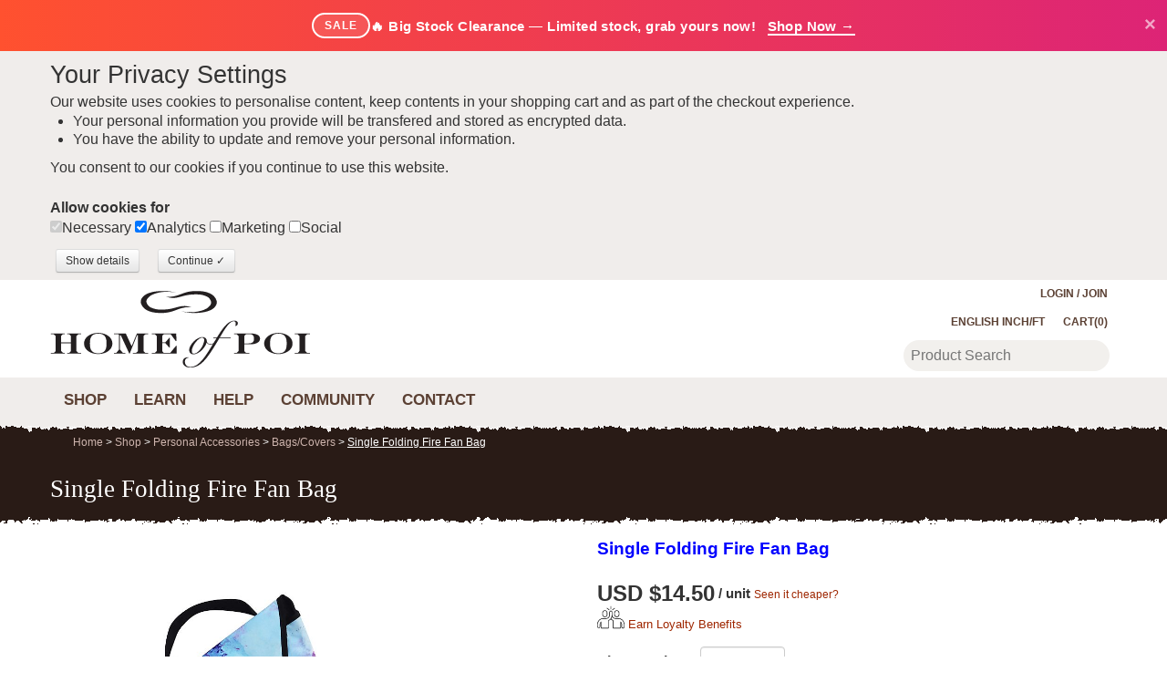

--- FILE ---
content_type: text/html; charset=UTF-8
request_url: https://www.homeofpoi.com/us/shop/productDetails/Single-Folding-Fire-Fan-Bag
body_size: 24603
content:
<!DOCTYPE html><html lang="en-us" ><head><meta charset="UTF-8"><meta http-equiv="Content-Type" content="text/html; charset=UTF-8"><script async src="https://www.googletagmanager.com/gtag/js?id=G-QVERZXDD4E"></script><script>
  window.dataLayer = window.dataLayer || [];
  function gtag(){dataLayer.push(arguments);}
  gtag('js', new Date());

  gtag('config', 'G-QVERZXDD4E');
</script><script async src="https://www.google-analytics.com/analytics.js" ></script><script>(function(w,d,s,l,i){w[l]=w[l]||[];w[l].push({'gtm.start':
new Date().getTime(),event:'gtm.js'});var f=d.getElementsByTagName(s)[0],
j=d.createElement(s),dl=l!='dataLayer'?'&l='+l:'';j.async=true;j.src=
'https://www.googletagmanager.com/gtm.js?id='+i+dl;f.parentNode.insertBefore(j,f);
})(window,document,'script','dataLayer','GTM-K6PB83BB');</script><title>Bags/Covers Folding Fire Fan Bag to buy In stock✓ R18+</title><meta name="description" content="Bags/Covers, Folding Fire Fan Bag to buy  from Home of Poi.  This is available now Pay with Credit Cards or Paypal. Buy Now! "><meta name="theme-color" content="#291B16"><meta http-equiv="X-UA-Compatible" content="IE=edge"><meta name="title" content="Bags/Covers Folding Fire Fan Bag to buy In stock✓ R18+"><meta name="og:title" content="Bags/Covers Folding Fire Fan Bag to buy In stock✓ R18+"><meta name="twitter:creator" content="@homeofpoi"><meta name="twitter:card" content="summary"><meta name="twitter:domain" content="www.homeofpoi.com"><meta name="twitter:title" content="Bags/Covers Folding Fire Fan Bag to buy In stock✓ R18+"><meta name="twitter:description" content="Bags/Covers, Folding Fire Fan Bag to buy  from Home of Poi.  This is available now Pay with Credit Cards or Paypal. Buy Now! "><link rel="preconnect" href="https://d2afwm0z543sjd.cloudfront.net"><link rel="preconnect" href="https://www.googletagmanager.com"><link rel="prefetch" href="https://d2afwm0z543sjd.cloudfront.net/js-modernizr-2.6.2.min.js"><link rel="prefetch" href="https://d2afwm0z543sjd.cloudfront.net/css-bootstrap.min.first.css"><meta name="robots" content="index, follow"><meta name="viewport" content="width=device-width, initial-scale=1"><link rel="canonical" href="https://www.homeofpoi.com/us/shop/productDetails/Single-Folding-Fire-Fan-Bag"><link rel="alternate" hreflang="en-us" href="https://www.homeofpoi.com/us/shop/productDetails/Single-Folding-Fire-Fan-Bag"><link rel="alternate" hreflang="en" href="https://www.homeofpoi.com/en/shop/productDetails/Single-Folding-Fire-Fan-Bag"><link rel="alternate" hreflang="ja" href="https://www.homeofpoi.com/jp/shop/productDetails/Single-Folding-Fire-Fan-Bag"><link rel="alternate" hreflang="ru" href="https://www.homeofpoi.com/ru/shop/productDetails/Single-Folding-Fire-Fan-Bag"><link rel="alternate" hreflang="de" href="https://www.homeofpoi.com/de/shop/productDetails/Single-Folding-Fire-Fan-Bag"><link rel="alternate" hreflang="fr" href="https://www.homeofpoi.com/fr/shop/productDetails/Single-Folding-Fire-Fan-Bag"><link rel="alternate" hreflang="zh" href="https://www.homeofpoi.com/zh/shop/productDetails/Single-Folding-Fire-Fan-Bag"><link rel="alternate" hreflang="x-default" href="https://www.homeofpoi.com/us/shop/productDetails/Single-Folding-Fire-Fan-Bag"><link rel="publisher" href="https://plus.google.com/+Homeofpoi"><script src="https://d2afwm0z543sjd.cloudfront.net/js-modernizr-2.6.2.min.js"></script><style>#outer-wrap,.masthead .logo a,.nav-toggle,.top-nav{overflow:hidden}.container-fluid:after,.container:after,.row:after{clear:both}.btn,img{vertical-align:middle}button,html,input,select,textarea{color:#222}body{margin:0;font-family:nunito,"Helvetica Neue",Helvetica,Arial,sans-serif;font-size:16px;color:#333;background-color:#fff;line-height:1.4}[class*=span]{float:left;min-height:1px;margin-left:20px}.span11{width:860px}.span10{width:780px}.span8{width:620px}.span7{width:540px}.span5{width:380px}.span2{width:140px}.span1{width:60px}a{color:#9E2600;text-decoration:none}a:focus,a:hover{color:#333;text-decoration:underline}.text-left{text-align:left}.flex-control-nav,.text-center{text-align:center}.hide{display:none}.show{display:block}h1,h2,h3,h4,h5,h6{font-family:'Lora', serif;margin:10px 0;font-weight:400;line-height:20px;color:inherit;text-rendering:optimizelegibility}h1,h2,h3{line-height:40px}.thumbnail,li{line-height:20px}h1{font-size:27px}h2{font-size:31.5px}h2.normal{font-size:24.5px}h2.small{font-size:17.5px}h3{font-size:24.5px}h4{font-size:17.5px}ol,ul{padding:0;margin:0 0 10px 25px}ol ol,ol ul,ul ol,ul ul{margin-bottom:0}ol.inline,ol.unstyled,ul.inline,ul.unstyled{margin-left:0;list-style:none}.container,.thumbnail>img{margin-right:auto;margin-left:auto}ol.inline>li,ul.inline>li{display:inline-block;padding-left:5px;padding-right:5px}.thumbnail{display:block;padding:4px;border:1px solid #ddd;-webkit-border-radius:4px;-moz-border-radius:4px;border-radius:4px;-webkit-box-shadow:0 1px 3px rgba(0,0,0,.055);-moz-box-shadow:0 1px 3px rgba(0,0,0,.055);box-shadow:0 1px 3px rgba(0,0,0,.055);-webkit-transition:all .2s ease-in-out;-moz-transition:all .2s ease-in-out;-o-transition:all .2s ease-in-out;transition:all .2s ease-in-out}a.thumbnail:focus,a.thumbnail:hover{border-color:#08c;-webkit-box-shadow:0 1px 4px rgba(0,105,214,.25);-moz-box-shadow:0 1px 4px rgba(0,105,214,.25);box-shadow:0 1px 4px rgba(0,105,214,.25)}.thumbnail>img{display:block;max-width:100%}.thumbnail .caption{padding:9px;color:#555}.hidden{display:none!important;visibility:hidden}.img-payment{max-width:100%;height:auto;display:block}.thawteseal img{max-width:80%;height:auto;position:relative;top:0;right:-37px;padding:5px 0 5px 3px}::-moz-selection{text-shadow:none}::selection{text-shadow:none}

#inner-wrap,#outer-wrap{width:100%}
.masthead-outer{height:157px;background-image:url(https://d2afwm0z543sjd.cloudfront.net/img-screen_masthead_bg.png)}#top_bg{width:245px;height:294px;background-image:url(https://d2afwm0z543sjd.cloudfront.net/img-screen_body_bg_top.png);position:absolute;top:0;left:0;display:none}
.container-fluid:after,.container-fluid:before,.container:after,.container:before

{display:table;content:"";line-height:0}.container,.navbar-fixed-bottom .container,.navbar-fixed-top .container,.navbar-static-top .container{width:940px}.container-fluid{padding-right:20px;padding-left:20px}.masthead{height:107px}.masthead .logo{height:107px;width:286px;float:left;position:relative}

.masthead .logo a{display:block;height:110px;width:286px;background-image:url(https://d2afwm0z543sjd.cloudfront.net/img-logo.svg);background-size: 286px 89px;background-repeat:no-repeat;background-position:0 10px;text-indent:-200px;position:absolute}

.masthead-controls{width:300px;margin-top:4px;float:right}.masthead-controls .search .searchbox{ padding: 8px;width:70%;border:none;background-color:#f2f0ed; border-radius:25px; margin-left: 66px; color:#595959;}

.masthead-controls .search .searchbutton{background-image:url(https://d2afwm0z543sjd.cloudfront.net/img-search.svg);background-size: 64px 43px;background-position:center;border:1px solid #301E17;border-radius:25px;top:-3px;display:block;height:32px;overflow:hidden;position:absolute;right:0;text-indent:-999px;width:32px}.masthead-controls .search{position:relative}.top-nav ul{list-style:none;z-index:1000;margin-right:0;float:right}

.top-nav li{float:left;padding:0 10px}.top-nav li ul{border:none;position:absolute;height:auto;margin:0;padding:0;left:-999em;z-index:500;width:150px;opacity:0;list-style:none;background:#FFF}.top-nav a{color:#5B4033;background:0 0;font-size:12px;font-weight:600;text-transform:uppercase}.top-nav li.active>a,.top-nav li.current>a,.top-nav li:hover>a{color:#FF6538;text-decoration:none}.top-nav li li{width:120px;float:left;margin:0;padding:15px;border:none;text-transform:none}

.top-nav li li a,.top-nav li:hover li a{color:#5B4033;text-transform:none;display:block;padding:0 5px;margin:0;border:none;font-size:16px;font-weight:400;line-height:150%}.top-nav li.currency>ul:after,.top-nav li.currency>ul:before,.top-nav li.language>ul:after,.top-nav li.language>ul:before{content:'';display:inline-block;position:absolute}.nav-toggle,.shop-toggle{display:block;height:39px}.top-nav li li a:hover{color:#CCC3BE;background-color:#5B4033}.top-nav li:hover ul{left:auto;margin:0;opacity:1;border:1px solid #EAE1DC}.top-nav li.currency ul{width:250px}.top-nav li.currency li{width:60px;float:left;margin:0;padding:15px 10px;border:none;text-transform:none}#nav a,.shop-toggle{font-weight:600;text-transform:uppercase}.top-nav li.currency:hover ul{margin-left:-220px}.top-nav li.currency>ul:before{border-left:7px solid transparent;border-right:7px solid transparent;border-bottom:7px solid #ccc;border-bottom-color:rgba(0,0,0,.2);top:-7px;right:9px}.top-nav li.currency>ul:after{border-left:6px solid transparent;border-right:6px solid transparent;border-bottom:6px solid #fff;top:-6px;right:10px}.top-nav li.language>ul:before{border-left:7px solid transparent;border-right:7px solid transparent;border-bottom:7px solid #ccc;border-bottom-color:rgba(0,0,0,.2);top:-7px;left:9px}.top-nav li.language>ul:after{border-left:6px solid transparent;border-right:6px solid transparent;border-bottom:6px solid #fff;top:-6px;left:10px}.nav-toggle{float:left;width:66px;text-indent:-999px;background-image:url(https://d2afwm0z543sjd.cloudfront.net/img-menu.svg);background-position:top center;}.js-nav .nav-toggle,.nav-toggle.nav_open,.nav-toggle:hover{background-position:top center;filter: invert(48%) sepia(97%) saturate(1735%) hue-rotate(335deg) brightness(99%) contrast(105%);}.shop-toggle{float:left;line-height:39px;overflow:hidden;color:#291B16;padding:0 20px}.cart-toggle,.search-toggle{float:right;display:block;width:58px;height:39px;text-indent:-999px;overflow:hidden}.shop-toggle:hover{color:#FF6538;text-decoration:none}.cart-toggle{background-image:url(https://d2afwm0z543sjd.cloudfront.net/img-cart.svg);background-position:top center}.cart-toggle:hover{background-position:top center;filter: invert(48%) sepia(97%) saturate(1735%) hue-rotate(335deg) brightness(99%) contrast(105%);}.search-toggle{background-image:url(https://d2afwm0z543sjd.cloudfront.net/img-search.svg);background-position:top center}.search-toggle:hover{background-position:top center;filter: invert(48%) sepia(97%) saturate(1735%) hue-rotate(335deg) brightness(99%) contrast(105%);}.visible-phone{display:none!important}#nav{position:relative}#nav,#nav ul{line-height:1;list-style:none;margin:0;padding:0}#nav a{display:block;color:#5B4033;padding:15px;font-size:17px;text-decoration:none}


#nav li.active a,#nav li.current a,#nav li:hover a{color:#FF6538;text-decoration:none}#nav li span{display:none}
#nav li ul.level1:after,#nav li ul.level1:before{content:'';display:inline-block;position:absolute}#nav li{float:left}#nav li ul.level1{background:#FFF;left:-999em;position:absolute;z-index:500;height:auto;margin:0;padding:0;width:940px;border:1px solid #EAE1DC}#nav li:hover ul{left:0}#nav li:hover ul.level1 ul{width:190px;float:left;list-style:none;margin:0;padding:20px}#nav li ul.level1:before{border-left:7px solid transparent;border-right:7px solid transparent;border-bottom:7px solid #ccc;border-bottom-color:rgba(0,0,0,.2);top:-7px;left:9px}#nav li ul.level1:after{border-left:6px solid transparent;border-right:6px solid transparent;border-bottom:6px solid #fff;top:-6px;left:10px}#nav li.nav_shop ul.level1:before{left:26px}#nav li.nav_shop ul.level1:after{left:27px}#nav li.nav_community ul.level1:before{left:269px}#nav li.nav_community>ul.level1:after{left:270px}#nav li.nav_learn ul.level1:before{left:99px}#nav li.nav_learn>ul.level1:after{left:100px}#nav li.nav_help ul.level1:before{left:179px}#nav li.nav_help>ul.level1:after{left:180px}.flex-direction-nav .flex-prev,.thumb_slider .flex-direction-nav .flex-prev,.top-texture{left:0}#nav li li{border:none;float:left;margin:0;padding:0;text-transform:none;width:100%}#nav li li li:hover{background-color:#5B4033}#nav li li li:hover a{color:#FFF;text-decoration:none}#nav li li a,#nav li:hover li a{border:none;color:#5B4033;display:block;font-size:16px;line-height:120%;margin:0;padding:8px 20px;text-transform:none;font-weight:400}.banner-outer{background:#291B16;height:320px;position:relative}

.bot-texture,.top-texture{height:10px;position:absolute;width:100%;z-index:3}.top-texture{background-image:url(https://d2afwm0z543sjd.cloudfront.net/img-screen_masthead_bg.png);background-position:bottom center;top:0}

.bot-texture{background-image:url(https://d2afwm0z543sjd.cloudfront.net/img-screen_body_bg.png);background-position:top center;bottom:-1px}.flexslider{padding:0;background:#fff;position:relative;zoom:1}.flex-pauseplay span{text-transform:capitalize}.flex-viewport{max-height:2000px;-webkit-transition:all 1s ease;-moz-transition:all 1s ease;transition:all 1s ease;}.main_slider .flex-viewport{margin-bottom: 10px}.loading .flex-viewport{max-height:300px}.carousel li{margin-right:5px}.flex-direction-nav a{width:56px;height:46px;margin:-20px 0 0;display:block;background:url(https://d2afwm0z543sjd.cloudfront.net/img-bg_direction_nav.png) no-repeat;position:absolute;bottom:10%;z-index:2;cursor:pointer;text-indent:-9999px}.flex-direction-nav .flex-next{background-position:100% 0;right:-10px}.flexslider:hover .flex-next{opacity:1;right:0}.flexslider:hover .flex-prev{opacity:1;left:0}.flexslider:hover .flex-next:hover,.flexslider:hover .flex-prev:hover{opacity:1}.flex-direction-nav .flex-disabled{}.flex-control-nav{width:100%;position:absolute;bottom:-40px;z-index:3}.flex-control-nav li{margin:0 6px;display:inline-block;zoom:1}.flex-control-paging li a{width:11px;height:11px;display:block;background:#666;background:rgba(0,0,0,.5);cursor:pointer;text-indent:-9999px;-webkit-border-radius:20px;-moz-border-radius:20px;-o-border-radius:20px;border-radius:20px;box-shadow:inset 0 0 3px rgba(0,0,0,.3)}.flex-control-paging li a:hover{background:#333;background:rgba(0,0,0,.7)}.flex-control-paging li a.flex-active{background:#000;background:rgba(0,0,0,.9);cursor:default}.flex-control-thumbs{margin:5px 0 0;position:static;overflow:hidden}@media (min-width:1200px){.socialtext{border-top:1px solid #000; z-index:110; position: fixed; bottom: 0; width: 100%; background-color: #F7F6F5; padding-top:10px; padding-bottom:10px; padding-left:5px; padding-right:40px; text-align:left;  font-size: 16px;}.flex-control-thumbs li{width:75px;margin-right:0px}}@media (max-width:899px){.socialtext{border-top:1px solid #000; z-index:200; position: fixed; bottom: 0; width: 100%; background-color: #F7F6F5; padding-top:5px; padding-bottom:5px; padding-left:5px; padding-right:40px; text-align:left;  font-size: 12px;}}@media (min-width:900px){.socialtext{border-top:1px solid #000; z-index:200; position: fixed; bottom: 0; width: 100%; background-color: #F7F6F5; padding-top:10px; padding-bottom:10px; padding-left:5px; padding-right:40px; text-align:center; font-size: 16px;}}@media (max-width:480px){.socialtext{border-top:1px solid #000; z-index:110; position: fixed; bottom: 0; width: 100%; background-color: #F7F6F5; padding-top:7px; padding-bottom:7px; padding-left:5px; padding-right:40px; text-align:left;  font-size: 12px;}.flex-control-thumbs li{width:75px;margin-right:0px;}}.flex-control-thumbs img{width:100%;display:block;opacity:.7;cursor:pointer}.flex-control-thumbs img:hover{opacity:1}.flex-control-thumbs .flex-active{opacity:1;cursor:default}@media screen and (max-width:860px){.socialtext{border-top:1px solid #000; z-index:110; position: fixed; bottom: 0; width: 100%; background-color: #F7F6F5; padding-top:7px; padding-bottom:7px; padding-left:5px; padding-right:40px; text-align:left;  font-size: 13px;}.flex-direction-nav .flex-prev{opacity:1;left:0}.flex-direction-nav .flex-next{opacity:1;right:0}}.home_banner .slides,.home_banner .slides li{height:320px}.home_banner .flex-control-nav{bottom:5px}.home_banner .flex-control-nav li{margin:0 3px}.home_banner .flex-control-paging li a{width:7px;height:7px;background:#FFF;opacity:.5;box-shadow:inset 0 0 3px #FFF}.home_banner .flex-control-paging li a.flex-active,.home_banner .flex-control-paging li a:hover{background:#FFF;opacity:1}.home_banner .slides .slide_text{position:relative;margin:0 auto;font-size:16px;height:320px}.home_banner .slides .slide_text h2{margin-top:70px;font-size:40px;color:#FFF;font-family:'Lora', serif;font-weight:400}.category_grid h4,.price h4,.product_grid h4{font-family:nunito}.home_banner .slides .slide_text a{color:#FF6538;font-weight:600;margin:0 15px 0 0;display:inline-block;background:#000;background:rgba(0,0,0,.5);padding:12px;-webkit-border-radius:5px;border-radius:5px}.flex-control-nav,.flex-direction-nav,.slides{margin:0;padding:0;list-style:none}.flexslider .slides>li{display:none;-webkit-backface-visibility:hidden}.no-js .slides>li:first-child,.slides:after,html[xmlns] .slides{display:block}.flexslider .slides img{width:100%;display:block}.slides:after{content:".";clear:both;visibility:hidden;line-height:0;height:0}* html .slides{height:1%}.flexslider .slides{zoom:1}.feature_slider .slides{height:280px}.feature_slider .slides li{position:relative;margin-right:20px}.related_slider .slides li{margin-right:30px;width:170px;position: relative;}.cat_slider .slides li{margin-right:10px;width:auto !important;position: relative;}.thumb_slider .slides{height:50px}.thumb_slider .slides li{margin-right:5px}.thumb_slider .slides li a img{border:1px solid #F0F0F0}.thumb_slider .slides li a.active img{border:1px solid #000}.row{margin-left:-20px}.row:after,.row:before{display:table;content:"";line-height:0}.header-outer{position:relative;background:url(https://d2afwm0z543sjd.cloudfront.net/img-header_tiler.png) repeat-y #291B16;height:auto;color:#FFF;padding-bottom:10px;margin-bottom:15px}.breadcrumbs a{color: #ceb5ae}.breadcrumbs a:focus,.breadcrumbs a:hover{color:#FFF;text-decoration:underline}.breadcrumbs{list-style:none;margin:11px 0 11px;padding:0;font-size:12px}.breadcrumbs li{display:inline-block}.body-bgc{background-image:url(https://d2afwm0z543sjd.cloudfront.net/img-screen_body_bg_bottom.png);background-position:bottom right;background-repeat:no-repeat;padding:30px 0}.span12{width:940px}.table td.span12,.table th.span12{float:none;width:924px;margin-left:0}.pull-right,.row-fluid [class*=span].pull-right,[class*=span].pull-right{float:right}.span3{width:220px}.table td.span3,.table th.span3{float:none;width:204px;margin-left:0}.span4{width:300px}.alert{padding:8px 35px 8px 14px;margin-bottom:20px;text-shadow:0 1px 0 rgba(255,255,255,.5);background-color:#fcf8e3;border:1px solid #fbeed5;-webkit-border-radius:4px;-moz-border-radius:4px;border-radius:4px}.alert,.alert h4{color:#9e6606}.alert-info,.alert-info h4{color:#247096}.alert h4{margin:0}.alert .close{position:relative;top:-2px;right:-21px;line-height:20px}.alert-block{padding-top:14px;padding-bottom:14px}.alert-block>p,.alert-block>ul{margin-bottom:0}.alert-block p+p{margin-top:5px}.alert-info{background-color:#d9edf7;border-color:#bce8f1}.close{float:right;font-size:20px;font-weight:700;line-height:20px;color:#000;text-shadow:0 1px 0 #fff;opacity:.2;filter:alpha(opacity=20)}.close:focus,.close:hover{color:#000;text-decoration:none;cursor:pointer;opacity:.4;filter:alpha(opacity=40)}button.close{padding:0;cursor:pointer;background:0 0;border:0;-webkit-appearance:none}.text-right{text-align:right}.btn,.product_image,.promo,button.button span{text-align:center}.span6{width:460px}.table td.span6,.table th.span6{float:none;width:444px;margin-left:0}ul.left_nav{list-style:none;margin:0;border-top:solid 1px #E5E1DE}ul.left_nav li{border-bottom:solid 1px #E5E1DE}ul.left_nav li a{color:#845B48;font-weight:600;line-height:2.5;padding:0 10px;display:block}ul.left_nav li.active a,ul.left_nav li:hover a{color:#FF6538;text-decoration:none;background-color:#F2F0EE}ul.left_nav li.parent{display:none}.span9{width:700px}.table td.span9,.table th.span9{float:none;width:684px;margin-left:0}.category_grid h3,.product_grid h3{color:#845A47;font-size:18px;line-height:20px}.category_grid h4,.product_grid h4{color:#845A47;font-size:18px;line-height:20px}.category_grid h4 small,.product_grid h3 small{font-size:12px}.product_grid h4 small{font-size:12px}.category_item,.product_item{position:relative;margin-bottom:20px;text-align: center;}.image_tabs,.product_image,.product_thumbs{margin:0 0 20px}.img-rounded{-webkit-border-radius:6px;-moz-border-radius:6px;border-radius:6px}.img-polaroid{padding:4px;background-color:#fff;border:1px solid #ccc;border:1px solid rgba(0,0,0,.2);-webkit-box-shadow:0 1px 3px rgba(0,0,0,.1);-moz-box-shadow:0 1px 3px rgba(0,0,0,.1);box-shadow:0 1px 3px rgba(0,0,0,.1)}.thumb_slider{padding:0 30px}.thumb_slider .flex-direction-nav a{width:30px;height:31px;background:url(https://d2afwm0z543sjd.cloudfront.net/img-bg_direction_nav_featured.svg) no-repeat;margin:-15px 0 0}.thumb_slider .flex-direction-nav .flex-next{background-position:100% 0;right:0}.media-nav-tabs>.active>a,.media-nav-tabs>.active>a:focus,.media-nav-tabs>.active>a:hover,.nav-tabs>.active>a,.nav-tabs>.active>a:focus,.nav-tabs>.active>a:hover,.product-nav-tabs>.active>a,.product-nav-tabs>.active>a:focus,.product-nav-tabs>.active>a:hover{color:#FFF;background-color:#5A3F33;cursor:default;text-decoration:none}.btn .badge,.btn .label{position:relative;top:-1px}.btn-mini .badge,.btn-mini .label{top:0} .btn-not-clicked {color:#999 !important;background: #fcf8e3 !important; } .btn{display:inline-block;padding:4px 12px;margin-bottom:0;font-size:16px;line-height:20px;color:#333;text-shadow:0 1px 1px rgba(255,255,255,.75);cursor:pointer;background-color:#f5f5f5;background-image:-moz-linear-gradient(top,#fff,#e6e6e6);background-image:-webkit-gradient(linear,0 0,0 100%,from(#fff),to(#e6e6e6));background-image:-webkit-linear-gradient(top,#fff,#e6e6e6);background-image:-o-linear-gradient(top,#fff,#e6e6e6);background-image:linear-gradient(to bottom,#fff,#e6e6e6);background-repeat:repeat-x;border:1px solid #ccc;border-color:#e6e6e6 #e6e6e6 #bfbfbf;border-color:rgba(0,0,0,.1) rgba(0,0,0,.1) rgba(0,0,0,.25);border-bottom-color:#b3b3b3;-webkit-border-radius:4px;-moz-border-radius:4px;border-radius:4px;filter:progid:DXImageTransform.Microsoft.gradient(startColorstr='#ffffffff', endColorstr='#ffe6e6e6', GradientType=0);filter:progid:DXImageTransform.Microsoft.gradient(enabled=false);-webkit-box-shadow:inset 0 1px 0 rgba(255,255,255,.2),0 1px 2px rgba(0,0,0,.05);-moz-box-shadow:inset 0 1px 0 rgba(255,255,255,.2),0 1px 2px rgba(0,0,0,.05);box-shadow:inset 0 1px 0 rgba(255,255,255,.2),0 1px 2px rgba(0,0,0,.05)}.btn.active,.btn.disabled,.btn:active,.btn:focus,.btn:hover,.btn[disabled]{color:#333;background-color:#e6e6e6}.btn:focus,.btn:hover{color:#333;text-decoration:none;background-position:0 -15px;-webkit-transition:background-position .1s linear;-moz-transition:background-position .1s linear;-o-transition:background-position .1s linear;transition:background-position .1s linear}.btn:focus{outline:#333 dotted thin;outline:-webkit-focus-ring-color auto 5px;outline-offset:-2px}.btn.active,.btn:active{background-color:#ccc\9;background-image:none;outline:0;-webkit-box-shadow:inset 0 2px 4px rgba(0,0,0,.15),0 1px 2px rgba(0,0,0,.05);-moz-box-shadow:inset 0 2px 4px rgba(0,0,0,.15),0 1px 2px rgba(0,0,0,.05);box-shadow:inset 0 2px 4px rgba(0,0,0,.15),0 1px 2px rgba(0,0,0,.05)}.btn.disabled,.btn[disabled]{cursor:default;background-image:none;opacity:.65;filter:alpha(opacity=65);-webkit-box-shadow:none;-moz-box-shadow:none;box-shadow:none}.btn-mini [class*=" icon-"],.btn-mini [class^=icon-]{margin-top:-1px}.btn-mini{padding:0 6px;font-size:10.5px;-webkit-border-radius:3px;-moz-border-radius:3px;border-radius:3px}.btn-primary.active{color:rgba(255,255,255,.75)}.row-fluid [class*=span].hide,[class*=span].hide{display:none}.price h4{color:#845A47;font-size:34px;line-height:1.2}.price h4 small{font-size:12px}.form_list,.product_options_list{list-style:none;margin:10px 0}.form_list li,.product_options_list li{margin:5px 0}.form_list label,.product_options_list label{width:160px;display:inline-block;font-weight:600}.product_options{margin-bottom:30px}button.button{background:0 0;border:0;cursor:pointer;margin:5px;overflow:visible;padding:0;width:auto}

button.button span{background-color:#FFD814;color:#000;display:block;float:left;font-weight:600;white-space:nowrap;-webkit-border-radius:5px;-moz-border-radius:5px;border-radius:5px;-webkit-transition:background .3s;-moz-transition:background .3s;-ms-transition:background .3s;-o-transition:background .3s;transition:background .3s}button.button:hover span{background-color:#F4C02B;color:#000}button.button span span{font-size:12px;height:26px;line-height:26px;padding:0 10px}button.button.large{margin-right:10px}button.button.large span span{font-size:16px;height:42px;line-height:42px;padding:0 20px}button.button.brown span{background-color:#050505;color:#FFF;background-image:none;}a.button span{background-color:#FFD814;color:#000;display:inline-block;font-weight:600;padding:0;white-space:nowrap;-webkit-border-radius:5px;-moz-border-radius:5px;border-radius:5px;-webkit-transition:background .3s;-moz-transition:background .3s;-ms-transition:background .3s;-o-transition:background .3s;transition:background .3s}a.button:hover span{background-color:#F4C02B;color:#000}a.button span span{font-size:12px;height:26px;line-height:26px;padding:0 10px}a.button.large{margin-right:10px}a.button.large span span{font-size:16px;height:42px;line-height:42px;padding:0 20px}a.button.brown span{background-color:#020202;color:#FFF;background-image:none;}.media-nav-tabs,.nav-tabs,.product-nav-tabs{border-bottom:1px solid #E5E1DE;list-style:none;margin:0;overflow:hidden;height:32px;line-height:32px}.media-nav-tabs>li,.nav-tabs>li,.product-nav-tabs>li{height:32px;line-height:32px;margin-bottom:-1px;float:left}.nav-tabs>li{width:16%}.media-nav-tabs>li>a,.nav-tabs>li>a,.product-nav-tabs>li>a{text-align:center;margin-right:2px;line-height:16px;font-size:16px;display:block;padding-top:8px;padding-bottom:8px;-webkit-border-radius:4px 4px 0 0;-moz-border-radius:4px 4px 0 0;border-radius:4px 4px 0 0;background-color:#F0EDEB;color:#5A3F33}.feature_slider h4,.related_slider h4{font-family:nunito;color:#845A47}.media-nav-tabs>li>a,.product-nav-tabs>li>a{padding-left:10px;padding-right:10px;font-size:14px}.feature_slider h3,.feature_slider h4{font-size:18px;line-height:20px}.related_slider h3,.feature_slider h3{font-family:nunito;color:#845A47}.media-nav-tabs>li>a:focus,.media-nav-tabs>li>a:hover,.nav-tabs>li>a:focus,.nav-tabs>li>a:hover,.product-nav-tabs>li>a:focus,.product-nav-tabs>li>a:hover{border-color:#eee #eee #ddd}.tab-content>.tab-pane{display:none}.tab-content>.active{display:block;padding:10px}.pull-left{float:left}.feature_slider{border-bottom:solid 1px #EAE1DC;padding:0 0 26px}.feature_slider .flex-direction-nav a{width:30px;height:31px;background:url(https://d2afwm0z543sjd.cloudfront.net/img-bg_direction_nav_featured.svg) no-repeat}.feature_slider .flex-direction-nav .flex-next{background-position:100% 0;right:-5px;top:50%}.feature_slider .flex-direction-nav .flex-prev{left:-5px;top:50%}.feature_slider h4 small{font-size:12px}.related_slider h3,.related_slider h4{font-size:18px;line-height:20px}.shop_slider .flex-direction-nav a{width:24px;height:24px;background:url(https://d2afwm0z543sjd.cloudfront.net/img-bg_direction_nav_featured.svg) no-repeat;top:-45px;margin:0;opacity:1}.shop_slider .flex-direction-nav .flex-next{background-position:100% 0;right:0}.shop_slider .flex-direction-nav .flex-prev{right:24px;left:auto}.related_slider .flex-direction-nav a{width:30px;height:31px;background:url(https://d2afwm0z543sjd.cloudfront.net/img-bg_direction_nav_featured.svg) no-repeat}.related_slider .flex-direction-nav .flex-next{background-position:100% 0;right:-5px; top:50%}.related_slider .flex-direction-nav .flex-prev{left:-5px; top:50%}.related_slider h4 small{font-size:12px}.countstars{display: inline-block; width: 35px;}.star{display:inline-block;width:23px;height:21px;background-image:url(https://d2afwm0z543sjd.cloudfront.net/img-stars_gold.png);background-position:top right;margin-bottom: -3px;}.star.blank{background-position:top left}.promopro{z-index:300;width:57px;height:45px;padding:12px 0 0;position:absolute;left:190px;top:-5px;-webkit-border-radius:30px;border-radius:30px;background-color:#8080FF;-webkit-transform:rotate(330deg);-moz-transform:rotate(330deg);-ms-transform:rotate(330deg);-o-transform:rotate(330deg);font-size:13px;line-height:14px;font-weight:700;text-align:center;color:#FFF}.promo{z-index:300;width:57px;height:45px;padding:12px 0 0;position:absolute;left:5px;top:45px;-webkit-border-radius:30px;border-radius:30px;background-color:#8080FF;-webkit-transform:rotate(330deg);-moz-transform:rotate(330deg);-ms-transform:rotate(330deg);-o-transform:rotate(330deg);font-size:13px;line-height:14px;font-weight:700;color:#FFF}@media (max-width:767px){.socialtext{border-top:1px solid #000; z-index:110; position: fixed; bottom: 0; width: 100%; background-color: #F7F6F5; padding-top:7px; padding-bottom:7px; padding-left:5px; padding-right:40px; text-align:left;  font-size: 13px;}#inner-wrap{left:0}.js-ready #inner-wrap{left:70%}.resp-tabs-container .resp-tab-content{padding:0 15px;border:1px solid #5B4033}.resp-vtabs .resp-tabs-container{border:none;float:none;width:100%;min-height:initial;clear:none}.feature_slider .flex-direction-nav .flex-next,.related_slider .flex-direction-nav .flex-next{right:0;top:50%}.feature_slider .flex-direction-nav .flex-prev,.related_slider .flex-direction-nav .flex-prev{left:0; top:50%}.left_nav_container{display:none;position:relative;min-height:35px;margin:0 0 20px}.left_nav_container ul.left_nav{display:none;width:260px;padding:0;position:absolute;top:0;left:0;border:1px solid #aaa;background:url(https://d2afwm0z543sjd.cloudfront.net/img-icon-menu.png) 10px 12px no-repeat #fff;border-radius:5px;box-shadow:0 1px 2px rgba(0,0,0,.3)}.left_nav_container ul.left_nav li{display:none;margin:0}.left_nav_container ul.left_nav .active{display:block}.left_nav_container ul.left_nav a{display:block;padding:5px 5px 5px 32px;text-align:left}.left_nav_container ul.left_nav .active a{background:0 0;color:#666}.left_nav_container ul.open{background-image:none}.left_nav_container ul.open li{display:block;margin:0}.left_nav_container ul.open .active{background:url(https://d2afwm0z543sjd.cloudfront.net/img-icon-check.png) 10px 12px no-repeat}.body-bgc,.body-outer,.masthead-outer{background-image:none}.left_nav_container.right ul{left:auto;right:0}.left_nav_container.center ul{left:50%;margin-left:-90px}.col_left h4{display:none}.row-fluid .span12,.span12{width:100%;-webkit-box-sizing:border-box;-moz-box-sizing:border-box;box-sizing:border-box}.body-outer{padding:30px 20px}.hidden-phone{display:none!important}.masthead-outer{height:141px}.container-fluid{padding:0}.container{width:auto}.masthead{height:100px}
	
.masthead .logo{height:82px;width:200px;float:left}.masthead .logo a{display:block;height:62px;width:200px;margin:10px;
background-image:url(https://d2afwm0z543sjd.cloudfront.net/img-logo.svg);background-size: 200px 62px;background-repeat:no-repeat;background-position:bottom center;text-indent:-200px;overflow:hidden}

.masthead .search{display:none}.masthead-controls{float:right;margin-top:40px}.navigation{height:39px; background-color:#F0EDEB;border-top:solid 0px #291B16;border-bottom:solid 3px #000000}.visible-phone{display:inherit!important}

#nav-container{position:absolute;top:0;padding-top:85px;height:100%;width:70%;background:#333;left:-70%;-webkit-box-shadow:inset -1.5em 0 1.5em -.75em rgba(0,0,0,.25);-moz-box-shadow:inset -1.5em 0 1.5em -.75em rgba(0,0,0,.25);box-shadow:inset -1.5em 0 1.5em -.75em rgba(0,0,0,.25)}#nav-container:not(:target){z-index:1;height:0}#nav-container .block{position:relative;padding:0}#nav-container ul{float:none}#nav-container li{position:relative;border-top:1px solid #333;float:none}#nav-container li:last-child{border-bottom:1px solid #333}#nav-container li.is-active:after{z-index:50;display:block;content:"";position:absolute;top:50%;right:-.03125em;margin-top:-.625em;border-top:.625em transparent solid;border-bottom:.625em transparent solid;border-right:.625em #fff solid}#nav-container #nav>li>a{font-size:13px;padding:10px 18px;position:relative}#nav-container #nav>li>span{display:inline-block;position:absolute;right:0;height:40px;width:40px;text-align:center;line-height:38px;top:0;font-size:22px;text-indent:-999px;background-image:url(https://d2afwm0z543sjd.cloudfront.net/img-nav_arrows.png)}#nav-container #nav>li:hover>span{background-position:right top}#nav-container #nav>li.mobactive>span{background-position:right bottom}#nav-container #nav>li.current>a,#nav-container #nav>li.mobactive>a,#nav-container #nav>li:hover>a{color:#FF6538;background-color:#F2F0EE;text-decoration:none}#nav-container #nav.nav li ul.level1{border:none;position:relative;height:0;overflow:hidden;margin:0;padding:0;z-index:500;width:100%;opacity:1;list-style:none;background:#FFF;left:auto}#nav-container #nav.nav li:hover ul.level1{left:0;margin:0;opacity:1;border:none}#nav-container #nav.nav li.mobactive ul.level1{left:auto;margin:0;opacity:1;border:none;height:auto}#nav-container #nav.nav li:hover ul.level1 ul{width:auto;float:none;list-style:none;margin:0;padding:0;border-bottom:none}#nav-container #nav.nav>li>ul.level1:after,#nav-container #nav.nav>li>ul.level1:before{content:'';display:inline-block;border-left:none;border-right:none;border-bottom:none;position:relative}#nav-container li li li{border-top:1px solid #333;border-bottom:none}#nav-container li li li:last-child{border-bottom:none}.js-ready #nav-container{height:100%;width:70%;background:#FFF;-webkit-box-shadow:inset -1.5em 0 1.5em -.75em rgba(0,0,0,.25);-moz-box-shadow:inset -1.5em 0 1.5em -.75em rgba(0,0,0,.25);box-shadow:inset -1.5em 0 1.5em -.75em rgba(0,0,0,.25)}.csstransforms3d.csstransitions.js-ready #nav-container{left:0;-webkit-transform:translate3d(-100%,0,0);-moz-transform:translate3d(-100%,0,0);-ms-transform:translate3d(-100%,0,0);-o-transform:translate3d(-100%,0,0);transform:translate3d(-100%,0,0);-webkit-backface-visibility:hidden;-moz-backface-visibility:hidden;-ms-backface-visibility:hidden;-o-backface-visibility:hidden;backface-visibility:hidden}.bot-texture,.top-texture{display:none}.row,.thumbnails{margin-left:0}.header-outer{padding:0 20px}}@media (max-width:480px){h1{font-size:27px}.flex-direction-nav a{width:30px;height:30px;background:url(https://d2afwm0z543sjd.cloudfront.net/img-bg_direction_nav_sm.png) no-repeat}.home_banner .flex-control-nav{display:none}.feature_slider .flex-direction-nav .flex-next,.related_slider .flex-direction-nav .flex-next{right:-5px;top:50%}.feature_slider .flex-direction-nav .flex-prev,.related_slider .flex-direction-nav .flex-prev{left:-5px;top:50%}#main_image.cloudzoom{margin-top:30px;border:1px solid #CCC}.media-object{margin-right:0;margin-left:0}.media .pull-left,.media .pull-right{float:none;display:block;margin-bottom:10px}.body-outer{background-image:none;padding:0 20px}.masthead-outer{height:125px;background-image:none}.masthead{height:84px}.masthead .logo{height:82px;width:100%;float:none}.masthead .logo a{display:block;height:62px;width:200px;margin:10px auto;background-image:url(https://d2afwm0z543sjd.cloudfront.net/img-logo.svg);background-size: 200px 62px;background-repeat:no-repeat;background-position:bottom center;text-indent:-200px;overflow:hidden;position:relative}.masthead-controls{display:none}.banner-outer{height:180px;margin:0;z-index:0}.home_banner .slides .slide_text h2{margin-top:10px;font-size:18px;line-height:20px}.home_banner .slides .slide_text a{font-size:16px;display:block}.home_banner .slides,.home_banner .slides li{height:180px}.home_banner .slides .slide_text{height:180px;padding:30px}.feature_slider .slides li,.related_slider .slides li{margin-right:0;text-align:center}.related_slider .slides li{width:auto}}@media (min-width:768px) and (max-width:979px){#nav li ul.level1,.container,.navbar-fixed-bottom .container,.navbar-fixed-top .container,.navbar-static-top .container,.span12{width:724px}.row{margin-left:-20px}.row:after,.row:before{display:table;content:"";line-height:0}.row:after{clear:both}.uneditable-input.span12,input.span12,textarea.span12{width:710px}.span3{width:166px}.uneditable-input.span3,input.span3,textarea.span3{width:152px}.span6{width:352px}.uneditable-input.span6,input.span6,textarea.span6{width:338px}.span9{width:538px}.uneditable-input.span9,input.span9,textarea.span9{width:524px}[class*=span]{float:left;min-height:1px;margin-left:20px}.span11{width:662px}.span10{width:600px}.span8{width:476px}.span7{width:414px}.span5{width:290px}.span4{width:228px}.span2{width:104px}.span1{width:42px}}@media (min-width:1465px){#top_bg{display:block}}@media (min-width:1100px) and (max-width:1199px){.socialtext{border-top:1px solid #000; z-index:110; position: fixed; bottom: 0; width: 100%; background-color: #F7F6F5; padding-top:10px; padding-bottom:10px; padding-left:5px; padding-right:40px; text-align:center; font-size: 16px;}#top_bg{display:block}}@media (min-width:900px) and (max-width:979px){#top_bg{display:block}}@media (min-width:1200px){.socialtext{border-top:1px solid #000; z-index:110; position: fixed; bottom: 0; width: 100%; background-color: #F7F6F5; padding-top:10px; padding-bottom:10px; padding-left:5px; padding-right:40px; text-align:center; font-size: 16px;}[class*=span]{float:left;min-height:1px;margin-left:30px}.span11{width:1070px} .span10{width:970px}.span8{width:770px}.span7{width:670px}.span5{width:470px}.span4{width:370px}.span2{width:170px}.span1{width:70px}#nav li ul.level1,.container,.navbar-fixed-bottom .container,.navbar-fixed-top .container,.navbar-static-top .container,.span12{width:1170px}.feature_slider .slides li{margin-right:30px}.row{margin-left:-30px}.row:after,.row:before{display:table;content:"";line-height:0}.row:after{clear:both}.uneditable-input.span12,input.span12,textarea.span12{width:1156px}.span3{width:270px}.uneditable-input.span3,input.span3,textarea.span3{width:256px}.span6{width:570px}.uneditable-input.span6,input.span6,textarea.span6{width:556px}.span9{width:870px}.uneditable-input.span9,input.span9,textarea.span9{width:856px}}.btn-brown,.btn-brown.active,.btn-brown.disabled,.btn-brown:active,.btn-brown:focus,.btn-brown:hover,.btn-brown[disabled]{color:#FFF;background-color:#000;background-image:none;}.btn-brown{margin-bottom:3px;color:#FFF;text-shadow:0 -1px 0 rgba(0,0,0,.25);border-color:#020202;border-color:rgba(0,0,0,.1) rgba(0,0,0,.1) rgba(0,0,0,.25);-webkit-box-shadow:none;-moz-box-shadow:none;box-shadow:none;background-image:none;}.btn-small{padding:2px 10px;font-size:11.9px;-webkit-border-radius:3px;-moz-border-radius:3px;border-radius:3px}.btn-small [class*=" icon-"],.btn-small [class^=icon-]{margin-top:0}.btn-padding{margin:12px 6px 0}.alert li a{line-height: 30px;}.product_thumbs .flexslider .flex-viewport {margin: 0px}.related_products .flexslider .flex-viewport {margin: 0px}.home_banner .flex-direction-nav .flex-next{right:0px}.size16{font-family: nunito,"Helvetica Neue",Helvetica,Arial,sans-serif;line-height:19px;font-size:16px}.size15{font-weight: 600;font-family: nunito,"Helvetica Neue",Helvetica,Arial,sans-serif;line-height:18px;font-size:15px;}.size15 small{font-weight: normal;font-size: 14px}.size17{font-family: nunito,"Helvetica Neue",Helvetica,Arial,sans-serif;line-height:19px;font-size:17px}.size18{font-family: nunito,"Helvetica Neue",Helvetica,Arial,sans-serif;line-height:20px;font-size:18px}.nowrap{white-space:nowrap}.membership{text-decoration: none;cursor: pointer;font-size: 12px;line-height: 12px;padding: 2px;display: block;float: left;font-weight: 600;color:#fff;-webkit-border-radius: 5px;-moz-border-radius: 5px;border-radius: 5px;-webkit-transition: background .3s;-moz-transition: background .3s;-ms-transition: background .3s;-o-transition: background .3s;transition: background .3s;}.or-line {border-bottom: 1px solid #cacaca;text-align: center;}.or-line .block {background-color: #fff;width: 100px;margin: 0 auto;position: relative;top: 8px;}.emailbutton-unread { background-color: #fcf8e3 !important; border-color: #fbeed5;}.emailbutton {cursor: pointer;padding: 3px 3px 3px 3px; margin-bottom: 3px;  margin-right: 11px; background-color: #f9f9f9; border: 1px solid #bcbcbc;-webkit-border-radius: 4px; -moz-border-radius: 4px; border-radius: 4px;}.employee-hover img:last-child{display:none}.employee-hover:hover img:first-child{display:none}.employee-hover:hover img:last-child{display:inline-block}.employee-hover img:first-child{display:inline-block}.review_slider .slides{height:280px}.review_slider .slides li{position:relative;margin-right:20px}	.review_slider h4{font-family:nunito;color:#845A47}.review_slider h3,.review_slider h4{font-size:18px;line-height:20px}.review_slider{border-bottom:solid 1px #EAE1DC;padding:0 0 26px}.review_slider .flex-direction-nav a{width:30px;height:31px;background:url(https://d2afwm0z543sjd.cloudfront.net/img-bg_direction_nav_featured.svg) no-repeat}.review_slider .flex-direction-nav .flex-next{background-position:100% 0;right:-5px;top:50%}.review_slider .flex-direction-nav .flex-prev{left:-5px;top:50%}.review_slider h4 small{font-size:12px}@media (max-width:767px){.review_slider .flex-direction-nav .flex-next{right:0;top:50%}.review_slider .flex-direction-nav .flex-prev{left:0;top:50%}}@media (max-width:480px){.review_slider .flex-direction-nav .flex-next{right:-5px;top:50%}.review_slider .flex-direction-nav .flex-prev{left:-5px;top:50%}.review_slider .slides li{margin-right:0;}}@media (min-width:1200px){.socialtext{border-top:1px solid #000; z-index:110; position: fixed; bottom: 0; width: 100%; background-color: #F7F6F5; padding-top:14px; padding-bottom:14px; padding-left:5px; padding-right:40px; text-align:center;  font-size: 18px;}.review_slider .slides li{margin-right:30px}}.comp_slider .slides{height:280px}.comp_slider .slides li{position:relative;margin-right:20px}	.comp_slider h4{font-family:nunito;color:#845A47}.comp_slider h3,.comp_slider h4{font-size:18px;line-height:20px}.comp_slider{border-bottom:solid 1px #EAE1DC;padding:0 0 26px}.comp_slider .flex-direction-nav a{width:30px;height:31px;background:url(https://d2afwm0z543sjd.cloudfront.net/img-bg_direction_nav_featured.svg) no-repeat}.comp_slider .flex-direction-nav .flex-next{background-position:100% 0;right:-5px;top:50%}.comp_slider .flex-direction-nav .flex-prev{left:-5px;top:50%}.comp_slider h4 small{font-size:12px}@media (max-width:767px){.comp_slider .flex-direction-nav .flex-next{right:0;top:50%}.comp_slider .flex-direction-nav .flex-prev{left:0;top:50%}}@media (max-width:480px){.comp_slider .flex-direction-nav .flex-next{right:-5px;top:50%}.comp_slider .flex-direction-nav .flex-prev{left:-5px;top:50%}.comp_slider .slides li{margin-right:0;}}@media (min-width:1200px){.comp_slider .slides li{margin-right:30px}}.main_slider .slides{height:280px}.main_slider .slides li{position:relative;margin-right:0px;}	.main_slider h4{font-family:nunito;color:#845A47}.main_slider h3,.main_slider h4{font-size:18px;line-height:20px}.main_slider{border-bottom:solid 1px #EAE1DC;padding:0 28px 0 28px}.main_slider .flex-direction-nav a{width:30px;height:31px;background:url(https://d2afwm0z543sjd.cloudfront.net/img-bg_direction_nav_featured.svg) no-repeat}.main_slider .flex-direction-nav .flex-next{background-position:100% 0;right:-10px;top:50%}.main_slider .flex-direction-nav .flex-prev{left:-10px;top:50%}.main_slider h4 small{font-size:12px}@media (max-width:767px){.main_slider .flex-direction-nav .flex-next{right:-10px;top:50%}.main_slider .flex-direction-nav .flex-prev{left:-10px;top:50%}}@media (max-width:480px){.socialtext{border-top:1px solid #000; z-index:110; position: fixed; bottom: 0; width: 100%; background-color: #F7F6F5; padding-top:5px; padding-bottom:5px; padding-left:5px; padding-right:40px; text-align:left;  font-size: 12px;}	.main_slider .flex-direction-nav .flex-next{right:-10px;top:50%}.main_slider .flex-direction-nav .flex-prev{left:-10px;top:50%}.main_slider .slides li{margin-right:0;}}@media (min-width:1200px){.main_slider .slides li{margin-right:0px}}.star-ratings-css {unicode-bidi: bidi-override;color: #c5c5c5;height: 20px;font-size:20px;width: 100px;margin: 0 auto;position: relative;padding: 0; text-shadow: 0.4px 0.4px 0.4px #c5c5c5;} .star-ratings-css-top { color: #e7711b;padding: 0;position: absolute;z-index: 1;display: block;top: 0;left: 0;overflow: hidden;margin: 0 auto;}.star-ratings-css-bottom {padding: 0;display: block;z-index: 0;position: absolute}.star-rating { direction: rtl; display: inline-block; padding: 20px} .star-rating input[type=radio] { display: none } .star-rating label { color: #bbb;font-size: 18px;padding-right:5px;cursor: pointer;-webkit-transition: all .3s ease-in-out;transition: all .3s ease-in-out;direction: ltr} .star-rating label:hover, .star-rating label:hover ~ label, .star-rating input[type=radio]:checked ~ label { color: #f2b600 } 

[type=radio].select_color { position: absolute;opacity: 0;width: 0;height: 0; } 
[type=radio].select_color + img { cursor: pointer; } 
[type=radio].select_color + img { outline: 1px solid lightgrey; border-radius: 15px;} 

[type=radio]:checked.select_color + img { outline: 2px solid #FF6538; border-radius: 15px;} 
[type=radio]:checked.select_color + span { border: 2px solid #FF6538;} 
[type=radio].select_option { position: absolute;opacity: 0;width: 0;height: 0; } 
[type=radio]:checked.select_option + span { border: 2px solid #FF6538;}span.overlay {z-index:100;position:absolute;color:white;font-size:16px;height: calc(50% - 4px);width: calc(100% - 8px);background: linear-gradient(rgba(0, 0, 0, 0), rgba(0, 0, 0, 0.8));bottom: 4px;border-radius: 6px;display: flex;align-items: flex-end;justify-content: center;line-height: calc(100% + 15px);} ul.spacing li {line-height: 30px;} .product_hover { text-align: center; }

.form-control{display:block;box-sizing: border-box;height:34px;padding:6px 12px;font-size:14px;line-height:1.42857143;color:#555;background-color:#fff;background-image:none;border:1px solid #ccc;border-radius:4px;-webkit-box-shadow:inset 0 1px 1px rgba(0, 0, 0, 0.075);box-shadow:inset 0 1px 1px rgba(0, 0, 0, 0.075);-webkit-transition:border-color ease-in-out .15s, -webkit-box-shadow ease-in-out .15s;-o-transition:border-color ease-in-out .15s, box-shadow ease-in-out .15s;transition:border-color ease-in-out .15s, box-shadow ease-in-out .15s}.form-control:focus{border-color:#66afe9;outline:0;-webkit-box-shadow:inset 0 1px 1px rgba(0, 0, 0, .075), 0 0 8px rgba(102, 175, 233, 0.6);box-shadow:inset 0 1px 1px rgba(0, 0, 0, .075), 0 0 8px rgba(102, 175, 233, 0.6); }input[type=number]{-webkit-appearance:textfield;-moz-appearance:textfield;}input[type=number]::-webkit-inner-spin-button,input[type=number]::-webkit-outer-spin-button{-webkit-appearance:none}.number-input{border:2px solid #ddd;display:inline-grid}.number-input,.number-input *{box-sizing:border-box}.number-input button{outline:0;-webkit-appearance:none;background-color:transparent;border:none;align-items:center;justify-content:center;height:2rem;cursor:pointer;margin:0;position:relative}.number-input button:after,.number-input button:before{display:inline-block;position:absolute;content:'';width:10px;height:2px;background-color:#212121;transform:translate(-50%,-50%)}.number-input button.plus:after{transform:translate(-50%,-50%) rotate(90deg)}.number-input input[type=number]{font-family:sans-serif;max-width:35px;padding:.5rem;border:solid #ddd;border-width:2px 0;font-size:16px;height:2rem;text-align:center;cursor: default;}div.main_col div li{line-height: 30px}.full-width{width: 100%;}.two-row{height: 54px}.three-row{height: 74px}.square_aspect{aspect-ratio: 1 / 1;}.myface_aspect{aspect-ratio: 192 / 144;}.video_aspect{aspect-ratio: 570 / 320;}.privacy_aspect{aspect-ratio: 64 / 48;}.signature_aspect{aspect-ratio: 67 / 30;}.payment_aspect{aspect-ratio: 67 / 30;}.payment_aspect{aspect-ratio: 552 / 96;}.love_aspect .gift_aspect{aspect-ratio: 270 / 174;}.cat_aspect{aspect-ratio: 270 / 90;}.pdf_aspect{aspect-ratio: 104 / 113;}</style><meta property="og:image" content="https://www.homeofpoi.com/images/Medium/1000_Pictures_fabric_folding-fan-bags-Splash.jpg"><meta name="twitter:image" content="https://www.homeofpoi.com/images/Medium/1000_Pictures_fabric_folding-fan-bags-Splash.jpg">
<meta property="og:title" content="Bags/Covers Folding Fire Fan Bag to buy In stock✓ R18+"><meta property="og:description"  content="Bags/Covers, Folding Fire Fan Bag to buy  from Home of Poi.  This is available now Pay with Credit Cards or Paypal. Buy Now! "><meta property="og:type" content="website"><meta property="og:site_name" content="Home of Poi"><meta property="og:url" content="https://www.homeofpoi.com/us/shop/productDetails/Single-Folding-Fire-Fan-Bag"><meta name="msvalidate.01" content="0DB7133ECB19CF85097A0368BD4F3CE2"><meta name="google-site-verification" content="bs3WyvgB7wile1yn4K72gMxodIx9A3IuWx-rqWCKUjg"><link rel="apple-touch-icon" sizes="57x57" href="https://d2afwm0z543sjd.cloudfront.net/apple-icon-57x57.png"><link rel="apple-touch-icon" sizes="60x60" href="https://d2afwm0z543sjd.cloudfront.net/apple-icon-60x60.png"><link rel="apple-touch-icon" sizes="72x72" href="https://d2afwm0z543sjd.cloudfront.net/apple-icon-72x72.png"><link rel="apple-touch-icon" sizes="76x76" href="https://d2afwm0z543sjd.cloudfront.net/apple-icon-76x76.png"><link rel="apple-touch-icon" sizes="114x114" href="https://d2afwm0z543sjd.cloudfront.net/apple-icon-114x114.png"><link rel="apple-touch-icon" sizes="120x120" href="https://d2afwm0z543sjd.cloudfront.net/apple-icon-120x120.png"><link rel="apple-touch-icon" sizes="144x144" href="https://d2afwm0z543sjd.cloudfront.net/apple-icon-144x144.png"><link rel="apple-touch-icon" sizes="152x152" href="https://d2afwm0z543sjd.cloudfront.net/apple-icon-152x152.png"><link rel="apple-touch-icon" sizes="180x180" href="https://d2afwm0z543sjd.cloudfront.net/apple-icon-180x180.png"><link rel="icon" type="image/png" sizes="192x192"  href="https://d2afwm0z543sjd.cloudfront.net/android-icon-192x192.png"><link rel="icon" type="image/png" sizes="32x32" href="https://d2afwm0z543sjd.cloudfront.net/favicon-32x32.png"><link rel="icon" type="image/png" sizes="96x96" href="https://d2afwm0z543sjd.cloudfront.net/favicon-96x96.png"><link rel="icon" type="image/png" sizes="16x16" href="https://d2afwm0z543sjd.cloudfront.net/favicon-16x16.png"><link rel="manifest" href="https://www.homeofpoi.com/manifest.json"><meta name="msapplication-TileImage" content="/ms-icon-144x144.png"><meta name="theme-color" content="#ffffff"><style id="antiClickjack">body{display:none !important;}</style><script type="application/ld+json">{"@context": "https://schema.org","@type": "Brand","name" : "Home of Poi","brand" : "Home of Poi", "legalName" : "Home of Poi Ltd","url": "https://www.homeofpoi.com","logo": "https://www.homeofpoi.com/img/logo.png","sameAs" : ["https://www.facebook.com/homeofpoi","https://twitter.com/homeofpoi","https://www.pinterest.com/homeofpoi/","https://www.instagram.com/homeofpoi/","https://plus.google.com/+Homeofpoi","https://4sq.com/23tcweu","https://www.yelp.com/biz/home-of-poi-christchurch"]}</script><script type="application/ld+json">{"@context" : "https://schema.org","@type" : "WebSite", "url" : "https://www.homeofpoi.com/","potentialAction" : {"@type" : "SearchAction","target" : "https://www.homeofpoi.com/us/search/search-results.php?catID={search_term_string}","query-input" : "required name=search_term_string"}}</script></head><body><noscript><iframe src="https://www.googletagmanager.com/ns.html?id=GTM-K6PB83BB"
height="0" width="0" style="display:none;visibility:hidden"></iframe></noscript><div style="
	  position: relative;
	  background: linear-gradient(90deg, #ff512f, #dd2476); /* Vibrant red-pink gradient */
	  color: #fff;
	  font-family: 'Poppins', sans-serif;
	  text-align: center;
	  font-weight: 600;
	  padding: 14px 20px;
	  letter-spacing: 0.4px;
	"><a href="https://www.homeofpoi.com/us/shop/listItems/Stock-Clearance"
		 target="_blank"
		 style="color:#fff; text-decoration:none; display:inline-flex; align-items:center; gap:12px; font-size:16px; font-weight:600;"><span style="
		  display:inline-block;
		  padding:4px 12px;
		  border:2px solid #fff;
		  border-radius:999px;
		  font-size:12px;
		  letter-spacing:1px;
		  text-transform:uppercase;
		  background:rgba(255,255,255,0.1);
		">
		  SALE
		</span><span style="font-size:15px;">
		  🔥 <strong>Big Stock Clearance</strong> — Limited stock, grab yours now!
		  <span style="font-weight:700; border-bottom:2px solid #fff; margin-left:8px;">
			Shop Now →
		  </span></span></a><span onclick="this.parentElement.style.display='none'"
			style="position:absolute; right:12px; top:50%; transform:translateY(-50%);
				   cursor:pointer; font-size:22px; color:rgba(255,255,255,0.6);
				   transition:color 0.3s;">
		&times;
	  </span></div><div id="outer-wrap"><div id="inner-wrap"><div id="cookie_policy" class="show_cookie" style="z-index: 9999;position: relative; background: #f0edeb; padding:8px;"><div class="container"><div class="row"><div class="span12"><div style="font-size: 27px;">Your Privacy Settings</div>Our website uses cookies to personalise content, keep contents in your shopping cart and as part of the checkout experience.<ul><li>Your personal information you provide will be transfered and stored as encrypted data.</li><li>You have the ability to update and remove your personal information.</li></ul>You consent to our cookies if you continue to use this website.<br><br><strong>Allow cookies for </strong><br><form id="cookie_permission_form" action="/company/cookie_disclaimer_ajax.php" method="post"><input type="checkbox" id="necessary" name="necessary" value="1" checked="checked" disabled><label for="necessary">Necessary</label>&nbsp;<input class="cookie_permission" type="checkbox" id="check_analytics" name="check_analytics" value="1" checked="checked"><label for="check_analytics">Analytics</label>&nbsp;<input class="cookie_permission" type="checkbox" id="check_marketing" name="check_marketing" value="1" ><label for="check_marketing">Marketing</label>&nbsp;<input class="cookie_permission" type="checkbox" id="check_social" name="check_social" value="1" ><label for="check_social">Social</label><br><a class="btn btn-small btn-padding" href="#cookie_policy" id="show_cookies">Show details</a>&nbsp;&nbsp;<a class="btn btn-small btn-padding" id="continue" href="#">Continue &#10003;</a>	</form><div id="more_cookies" style="display: none"><ul><li><strong>Necessary Cookies</strong><br>Necessary Cookies cannot be unchecked, because they are necessary for our website to function properly. They store your language, currency, shopping cart and login credentials.<br></li><li><strong>Analytics Cookies</strong><br>We use google.com analytics and bing.com to monitor site usage and page statistics to help us improve our website. You may turn this on or off using the tick boxes above.<br></li><li><strong>Marketing Cookies</strong><br>Marketing Cookies do track personal data. Google and Bing monitor your page views and purchases for use in advertising and re-marketing on other websites. You may turn this on or off using the tick boxes above.<br></li><li><strong>Social Cookies</strong><br>These 3rd Party Cookies do track personal data. This allows Facebook, Twitter and Pinterest integration. eg. shows the Facebook 'LIKE' button. They will however be able to view what you do on our website. You may turn this on or off using the tick boxes above.<br></li></ul></div></div></div></div></div><div class="masthead-outer"><div class="container masthead"><div class="logo"><a href="/us/">Home of Poi</a></div><div class="masthead-controls"><div class="top-nav"><ul><li><a href="/us/shop/productDetails/Single-Folding-Fire-Fan-Bag?action=login">Login / Join</a></li></ul></div><div class="top-nav"><ul><li class="language"><a href="#">English inch/ft</a><ul><li><span title="English Imperial"><a lang="en-us" href="/us/shop/productDetails/Single-Folding-Fire-Fan-Bag">English&nbsp;inch/ft</a></span><span title="English Metric"><a lang="en" href="/en/shop/productDetails/Single-Folding-Fire-Fan-Bag">English&nbsp;cm/m</a></span><span title="Deutsch"><a lang="de" href="/de/shop/productDetails/Single-Folding-Fire-Fan-Bag">Deutsch</a></span><span title="Français"><a lang="fr" href="/fr/shop/productDetails/Single-Folding-Fire-Fan-Bag">Français</a></span><span title="Pусский"><a lang="ru" href="/ru/shop/productDetails/Single-Folding-Fire-Fan-Bag">Pусский</a></span><span title="日本語"><a lang="ja" href="/jp/shop/productDetails/Single-Folding-Fire-Fan-Bag">日本語</a></span><span title="中文（簡體)"><a lang="zh" href="/zh/shop/productDetails/Single-Folding-Fire-Fan-Bag">中文（簡體）</a></span></li></ul></li><li><a href="/us/shop/basket.php">Cart(0)</a></li></ul></div><div class="search"><form enctype="multipart/form-data" name="godosearch" method="post" action="/us/search/search-results.php" autocomplete="off"><input class="searchbox" type="text"  name="catID" placeholder="Product Search" ><input type="hidden" name="token" value="5b0d1550ce093d76e6f1e5b3813caa6fa871c39b9a3770d30313ef822de82c97" ><input type="hidden" name="Search" value="Go"></form></div></div></div><div class="container navigation"><div class="container"><a id="nav-toggle" class="nav-toggle visible-phone" href="#">Open Nav</a><span class="visible-phone" style="height:39px; float:left; border-right: 1px solid #291B16"></span><a id="shop-toggle" class="shop-toggle visible-phone" href="/us/shop/">Shop</a><div class="visible-phone" id="cart-toggle"><a class="cart-toggle" href="/us/shop/basket.php">Cart</a><span class="badge badge-warning" style="float: right; text-indent: 0px; margin-right: -57px;padding-right: 5px;padding-left: 5px;">0</span></div><span class="visible-phone" style="height:39px; float:right; border-left: 1px solid #291B16"></span><a id="search-toggle" class="search-toggle visible-phone" href="/us/search/search-results.php">Open Search</a><span class="visible-phone" style="height:39px; float:right; border-left: 1px solid #291B16"></span><div id="nav-container"><ul id="nav" class="nav level0" itemscope itemtype="https://www.schema.org/SiteNavigationElement" role="menu"><li id="language-toggle" class="level0 language-toggle visible-phone"><a class="aexpander" href="#">Language&nbsp;English inch/ft</a><span class="expander"></span><ul class="level1"><li class="level1"><ul><li itemprop="name" role="menuitem"><a lang="en-us" href="/us/shop/productDetails/Single-Folding-Fire-Fan-Bag">English&nbsp;inch/ft</a></li><li itemprop="name" role="menuitem"><a lang="en" href="/en/shop/productDetails/Single-Folding-Fire-Fan-Bag">English&nbsp;cm/m</a></li><li itemprop="name" role="menuitem"><a lang="de" href="/de/shop/productDetails/Single-Folding-Fire-Fan-Bag">Deutsch</a></li><li itemprop="name" role="menuitem"><a lang="fr" href="/fr/shop/productDetails/Single-Folding-Fire-Fan-Bag">Français</a></li><li itemprop="name" role="menuitem"><a lang="ru" href="/ru/shop/productDetails/Single-Folding-Fire-Fan-Bag">Pусский</a></li><li itemprop="name" role="menuitem"><a lang="ja" href="/jp/shop/productDetails/Single-Folding-Fire-Fan-Bag">日本語</a></li><li itemprop="name" role="menuitem"><a lang="zh" href="/zh/shop/productDetails/Single-Folding-Fire-Fan-Bag">中文（簡體）</a></li></ul></li></ul></li><li itemprop="name" role="menuitem" id="login-toggle" class="level0 login-toggle visible-phone"><a href="/us/shop/productDetails/Single-Folding-Fire-Fan-Bag?action=login">Login / Join</a></li><li class="level0 nav_shop"><a class="aexpander" href="/us/shop/">Shop</a><span class="expander"></span><ul class="level1"><li class="level1">                                    <ul><li itemprop="name" role="menuitem"><a href="/us/shop/">Browse Shop</a></li><li itemprop="name" role="menuitem"><a href="/us/shop/listItems/New-items">What's New</a></li><li itemprop="name" role="menuitem"><a href="/us/shop/listItems/Top-10">Top 10</a></li><li itemprop="name" role="menuitem"><a href="/us/shop/listItems/Specials">Sale Items</a></li><li itemprop="name" role="menuitem"><a href="/us/shop/reviews">Testimonials/Reviews</a></li></ul><ul><li itemprop="name" role="menuitem"><a href="/us/shop/listItems/All-Fabric-Poi">Fabric Poi</a></li><li itemprop="name" role="menuitem"><a href="/us/shop/listItems/All-LED-Poi">LED Poi</a></li><li itemprop="name" role="menuitem"><a href="/us/shop/listItems/All-Fire-Poi-Sets">Fire Poi</a></li><li itemprop="name" role="menuitem"><a href="/us/shop/listItems/All-Fans">Fire Fans</a></li><li itemprop="name" role="menuitem"><a href="/us/shop/listItems/Staff-Poles">Staff / Poles</a></li></ul><ul><li itemprop="name" role="menuitem"><a href="/us/shop/listcats/Personal-Accessories">Personal Accessories</a></li><li itemprop="name" role="menuitem"><a href="/us/shop/listcats/Shop-for-Parts">Shop for Parts</a></li><li itemprop="name" role="menuitem"><a href="/us/shop/listcats/Shop-for-Performance">Shop for Performance</a></li><li itemprop="name" role="menuitem"><a href="/us/shop/voucher.php">Gift Voucher</a></li></ul>                                </li></ul></li><li class="level0 nav_learn"><a class="aexpander" href="/us/lessons/teach/">Learn</a><span class="expander"></span><ul class="level1"><li class="level1"><ul><li itemprop="name" role="menuitem"><a href="/us/lessons/teach/">All lessons</a></li><li itemprop="name" role="menuitem"><a href="/us/lessons/teach/POI">Poi lessons</a></li><li itemprop="name" role="menuitem"><a href="/us/lessons/teach/Juggling">Juggling lessons</a></li><li itemprop="name" role="menuitem"><a href="/us/lessons/teach/Staff">Staff lessons</a></li></ul><ul><li itemprop="name" role="menuitem"><a href="/us/lessons/teach/Diabolo">Diabolo lessons</a></li><li itemprop="name" role="menuitem"><a href="/us/lessons/teach/Hoop">Hoop lessons</a></li><li itemprop="name" role="menuitem"><a href="/us/lessons/teach/Fire-Training/Fire-training-safety">Fire Training</a></li><li itemprop="name" role="menuitem"><a href="/us/lessons/teach/History-Culture/Poi-History">History and Culture</a></li></ul><ul><li itemprop="name" role="menuitem"><a href="/us/lessons/teach/Photo-Film/Getting-better-Picture/Light-Painting-Photography">Photography</a></li><li itemprop="name" role="menuitem"><a href="/us/lessons/teach/Interviews">People</a></li><li itemprop="name" role="menuitem"><a href="/us/lessons/teach/Looking-after-you/Online-Social-Safety/Online-Community-Internet-Safety">Online Safety</a></li></ul></li></ul></li><li class="level0 nav_help"><a class="aexpander" href="/us/help/faq">Help</a><span class="expander"></span><ul class="level1"><li class="level1"><ul><li itemprop="name" role="menuitem"><a href="/us/help/faq">FAQ</a></li><li itemprop="name" role="menuitem"><a href="/us/help/faq/6/1">Where is my order?</a></li></ul><ul><li itemprop="name" role="menuitem"><a href="/us/shop/terms-and-conditions#faulty">Warranty</a></li></ul><ul><li itemprop="name" role="menuitem"><a href="/us/shop/10-reasons-to-buy.php">Why buy from us?</a></li></ul></li></ul><li class="level0 nav_community"><a class="aexpander" href="/us/community/home.php">Community</a><span class="expander"></span><ul class="level1"><li class="level1"><ul><li itemprop="name" role="menuitem"><a href="/us/competition/view-competitions.php">Competitions</a></li><li itemprop="name" role="menuitem"><a href="/us/community/forums/users/">Find Friends</a></li><li itemprop="name" role="menuitem"><a target="_blank" rel="noopener noreferrer" href="https://www.facebook.com/homeofpoi">Facebook</a></li></ul><ul><li><a target="_blank" rel="noopener noreferrer" href="https://twitter.com/homeofpoi">X (Twitter)</a></li><li><a target="_blank" rel="noopener noreferrer" href="https://www.pinterest.com/homeofpoi/">Pinterest</a></li><li><a target="_blank" rel="noopener noreferrer" href="https://www.instagram.com/homeofpoi/">Instagram</a></li></ul><ul><li itemprop="name" role="menuitem"><a href="/us/lessons/teach/Looking-after-you/Online-Social-Safety/Online-Community-Internet-Safety">Online Safety</a></li><li itemprop="name" role="menuitem"><a href="/us/community/forums">Forum Archives</a></li><li itemprop="name" role="menuitem"><a href="/us/community/rules.php">Rules</a></li></ul></li></ul></li><li itemprop="name" role="menuitem" class="level0"><a href="/us/company/contact">Contact</a></li></ul></div></div></div></div><noscript><iframe src="https://www.googletagmanager.com/ns.html?id=GTM-K6PB83BB"
height="0" width="0" style="display:none;visibility:hidden"></iframe></noscript><div class="header-outer hidden-phone"><div class="top-texture"></div><div class="bot-texture"></div><div class="container"><div class="row"><div class="span12"><div class="breadcrumbs" itemscope itemtype="https://schema.org/BreadcrumbList"><ul itemprop="name" content="Navigation"><li class="hidden-phone" itemprop="itemListElement" itemscope itemtype="https://schema.org/ListItem"><a class="hidden-phone" itemprop="item" href="/us/"><span itemprop="name">Home</span></a><meta itemprop="position" content="1" ></li><li class="hidden-phone" itemprop="itemListElement" itemscope itemtype="https://schema.org/ListItem"><span class="divider hidden-phone">&nbsp;&gt;</span> <a class="hidden-phone" itemprop="item" href="/us/shop/"><span itemprop="name">Shop</span></a><meta itemprop="position" content="2" ></li><li itemprop="itemListElement" itemscope itemtype="https://schema.org/ListItem"><span class="divider hidden-phone">&nbsp;&gt;</span> <a itemprop="item" href="/us/shop/listcats/Personal-Accessories"><span itemprop="name">Personal Accessories</span></a><meta itemprop="position" content="3" ></li><li itemprop="itemListElement" itemscope itemtype="https://schema.org/ListItem"><span class="divider">&nbsp;&gt;</span> <a itemprop="item" href="/us/shop/listItems/BagsCovers"><span itemprop="name">Bags/Covers</span></a><meta itemprop="position" content="4" ></li><li class="hidden-phone" itemprop="itemListElement" itemscope itemtype="https://schema.org/ListItem"><span class="divider">&nbsp;&gt;</span> <link itemprop="item" class="hidden-phone" href="/us/shop/productDetails/Single-Folding-Fire-Fan-Bag"><span style="text-decoration:underline" itemprop="name">Single Folding Fire Fan Bag</span><meta itemprop="position" content="5" ></li></ul></div></div></div><div class="row"><div class="span12"><h1>Single Folding Fire Fan Bag</h1></div></div></div></div><div class="header-outer visible-phone" style="height:auto"><div class="top-texture"></div><div class="bot-texture"></div><div class="container"><div class="row"><div class="span12"><div class="breadcrumbs" itemscope itemtype="https://schema.org/BreadcrumbList"><ul itemprop="name" content="Navigation"><li class="hidden-phone" itemprop="itemListElement" itemscope itemtype="https://schema.org/ListItem"><a class="hidden-phone" itemprop="item" href="/us/"><span itemprop="name">Home</span></a><meta itemprop="position" content="1" ></li><li class="hidden-phone" itemprop="itemListElement" itemscope itemtype="https://schema.org/ListItem"><span class="divider hidden-phone">&nbsp;&gt;</span> <a class="hidden-phone" itemprop="item" href="/us/shop/"><span itemprop="name">Shop</span></a><meta itemprop="position" content="2" ></li><li itemprop="itemListElement" itemscope itemtype="https://schema.org/ListItem"><span class="divider hidden-phone">&nbsp;&gt;</span> <a itemprop="item" href="/us/shop/listcats/Personal-Accessories"><span itemprop="name">Personal Accessories</span></a><meta itemprop="position" content="3" ></li><li itemprop="itemListElement" itemscope itemtype="https://schema.org/ListItem"><span class="divider">&nbsp;&gt;</span> <a itemprop="item" href="/us/shop/listItems/BagsCovers"><span itemprop="name">Bags/Covers</span></a><meta itemprop="position" content="4" ></li><li class="hidden-phone" itemprop="itemListElement" itemscope itemtype="https://schema.org/ListItem"><span class="divider">&nbsp;&gt;</span> <link itemprop="item" class="hidden-phone" href="/us/shop/productDetails/Single-Folding-Fire-Fan-Bag"><span style="text-decoration:underline" itemprop="name">Single Folding Fire Fan Bag</span><meta itemprop="position" content="5" ></li></ul></div></div></div></div></div><div class="body-outer" itemscope itemtype="https://schema.org/Product"><div class="body-bg"><div class="container"><form id="add_form" name="add_form" method="post" action="/us/shop/productDetails/Single-Folding-Fire-Fan-Bag" autocomplete="off"><input type="hidden" name="token" value="281c29ddd053ee050f246157bf96c0cea82e7ad0424ae603e0657229b38b24fe" ><div class="body-inner"><div class="row"><div class="span12"></div></div><div class="row"><div class="span6" id="resetvideosize"><div class="product_image" style="margin: 0"><link itemprop="image" href="https://www.homeofpoi.com/images/Medium/1000_Pictures_fabric_folding-fan-bags-Splash.jpg" ></div><div class="flexslider main_slider" style="border-bottom: none; padding: 0 28px 0 30px;"><ul class="slides"><li id="var7775" data-thumb="https://www.homeofpoi.com/images/Medium/75_Pictures_fabric_folding-fan-bags-Splash.jpg"><a href="javascript:;"><img class="bigimage square_aspect " style="width: 100%; height: auto; aspect-ratio: 1/1; " src="https://www.homeofpoi.com/images/Medium/1000_Pictures_fabric_folding-fan-bags-Splash.jpg" alt="Single Folding Fire Fan Bag"><span class="visible-phone" style="z-index:100; position:absolute; color:white; font-size:14px; font-weight:bold; right:0; top:0; background: rgb(0, 0, 0); background: rgba(0, 0, 0, 0.7); padding: 5px;">1 of 6</span></a></li><li id="varAction" data-thumb="https://d2afwm0z543sjd.cloudfront.net/Medium-75_ActionShots_Folding-Fan-Bag-inside.jpg"><a href="javascript:;"><img class="bigimage square_aspect lazy" style="width: 100%; height: auto; aspect-ratio: 1/1; " src="[data-uri]" data-src="https://d2afwm0z543sjd.cloudfront.net/Medium-570_ActionShots_Folding-Fan-Bag-inside.jpg" alt="Single Folding Fire Fan Bag"><span class="visible-phone" style="z-index:100; position:absolute; color:white; font-size:14px; font-weight:bold; right:0; top:0; background: rgb(0, 0, 0); background: rgba(0, 0, 0, 0.7); padding: 5px;">2 of 6</span></a></li><li id="varAction1" data-thumb="https://d2afwm0z543sjd.cloudfront.net/Medium-75_ActionShots_Folding-Fan-Bag-with-fan.jpg"><a href="javascript:;"><img class="bigimage square_aspect lazy" style="width: 100%; height: auto; aspect-ratio: 1/1; " src="[data-uri]" data-src="https://d2afwm0z543sjd.cloudfront.net/Medium-570_ActionShots_Folding-Fan-Bag-with-fan.jpg" alt="Single Folding Fire Fan Bag"><span class="visible-phone" style="z-index:100; position:absolute; color:white; font-size:14px; font-weight:bold; right:0; top:0; background: rgb(0, 0, 0); background: rgba(0, 0, 0, 0.7); padding: 5px;">3 of 6</span></a></li><li id="var7776" data-thumb="https://www.homeofpoi.com/images/Medium/75_Pictures_fabric_folding-fan-bags-Spiral.jpg"><a href="javascript:;"><img class="bigimage square_aspect lazy" style="width: 100%; height: auto; aspect-ratio: 1/1; " src="[data-uri]" data-src="https://www.homeofpoi.com/images/Medium/1000_Pictures_fabric_folding-fan-bags-Spiral.jpg" alt="Single Folding Fire Fan Bag"><span class="visible-phone" style="z-index:100; position:absolute; color:white; font-size:14px; font-weight:bold; right:0; top:0; background: rgb(0, 0, 0); background: rgba(0, 0, 0, 0.7); padding: 5px;">4 of 6</span></a></li><li id="var7777" data-thumb="https://www.homeofpoi.com/images/Medium/75_Pictures_fabric_folding-fan-bags-Flames.jpg"><a href="javascript:;"><img class="bigimage square_aspect lazy" style="width: 100%; height: auto; aspect-ratio: 1/1; " src="[data-uri]" data-src="https://www.homeofpoi.com/images/Medium/1000_Pictures_fabric_folding-fan-bags-Flames.jpg" alt="Single Folding Fire Fan Bag"><span class="visible-phone" style="z-index:100; position:absolute; color:white; font-size:14px; font-weight:bold; right:0; top:0; background: rgb(0, 0, 0); background: rgba(0, 0, 0, 0.7); padding: 5px;">5 of 6</span></a></li><li id="var7778" data-thumb="https://www.homeofpoi.com/images/Medium/75_Pictures_fabric_folding-fan-bags-Waves.jpg"><a href="javascript:;"><img class="bigimage square_aspect lazy" style="width: 100%; height: auto; aspect-ratio: 1/1; " src="[data-uri]" data-src="https://www.homeofpoi.com/images/Medium/1000_Pictures_fabric_folding-fan-bags-Waves.jpg" alt="Single Folding Fire Fan Bag"><span class="visible-phone" style="z-index:100; position:absolute; color:white; font-size:14px; font-weight:bold; right:0; top:0; background: rgb(0, 0, 0); background: rgba(0, 0, 0, 0.7); padding: 5px;">6 of 6</span></a></li></ul></div></div><div class="span4" style="min-width: 280px;"><div id="order_now" class="short_desc"><h2 class="short_desc" style="display:inline; padding-bottom:0px; margin-bottom:0px; font-family:nunito,Helvetica,Arial,sans-serif; line-height:1.0; font-size:19px; font-weight:bold; color:blue; " itemprop="name">Single Folding Fire Fan Bag</h2><link itemprop="url" href="https://www.homeofpoi.com/us/shop/productDetails/Single-Folding-Fire-Fan-Bag" ><link itemprop="mainEntityOfPage" href="https://www.homeofpoi.com/us/shop/productDetails/Single-Folding-Fire-Fan-Bag" ></div><div itemprop="offers" itemscope itemtype="https://schema.org/Offer"><div itemprop="shippingDetails" itemtype="https://schema.org/OfferShippingDetails" itemscope><div itemprop="shippingRate" itemtype="https://schema.org/MonetaryAmount" itemscope><meta itemprop="value" content="8.21" ><meta itemprop="currency" content="USD" ></div><div itemprop="shippingDestination" itemtype="https://schema.org/DefinedRegion" itemscope><meta itemprop="addressCountry" content="US" ></div><div itemprop="deliveryTime" itemtype="https://schema.org/ShippingDeliveryTime" itemscope><div itemprop="handlingTime" itemtype="https://schema.org/QuantitativeValue" itemscope><meta itemprop="minValue" content="0" ><meta itemprop="maxValue" content="2" ><meta itemprop="unitCode" content="DAY" ></div><div itemprop="transitTime" itemtype="https://schema.org/QuantitativeValue" itemscope><meta itemprop="minValue" content="7" ><meta itemprop="maxValue" content="10" ><meta itemprop="unitCode" content="DAY" ></div></div></div><div itemprop="hasMerchantReturnPolicy" itemscope itemtype="https://schema.org/MerchantReturnPolicy"><meta itemprop="applicableCountry" content="US"><meta itemprop="returnPolicyCategory" content="https://schema.org/MerchantReturnFiniteReturnWindow"><meta itemprop="merchantReturnDays" content="30"><meta itemprop="returnMethod" content="https://schema.org/ReturnByMail"><meta itemprop="itemCondition" content="https://schema.org/NewCondition"><div itemprop="returnFees" itemscope itemtype="https://schema.org/ReturnFeesCustomerResponsibility"><meta itemprop="name" content="Return Fees Customer Responsibility"><meta itemprop="value" content="12.31"><meta itemprop="priceCurrency" content="USD"></div></div><link itemprop="availability" href="https://schema.org/InStock" ><meta itemprop="priceValidUntil" content="2025-11-20"><meta itemprop="url" content="https://www.homeofpoi.com/us/shop/productDetails/Single-Folding-Fire-Fan-Bag"><table class="table-condensed" style="margin-left: -5px; margin-top: 10px;"><tr><td style="vertical-align: top;"><input type="hidden" name="price" id="price" value="each"><div class="colr1 size15" style="line-height:25px;margin-top: 10px;"><span id="radio1" style="font-size:24px;vertical-align: top;">USD&nbsp;$14.50</span> / unit <span style="display:inline-block"><a style="font-size: 80%;font-weight: normal;" href="/us/shop/price/Single-Folding-Fire-Fan-Bag">Seen it cheaper?</a></span></div></td></tr><tr><td><a href="/us/shop/hop-points.php"><img src="https://d2afwm0z543sjd.cloudfront.net/images-friends-icon.svg" alt="Loyalty Discounts" style="width:30px; height:30px; margin-top:-15px;" title="Earn Loyalty Benefits"></a><div style="margin-left:4px; display:inline-block; font-size:80%;"><a href="/us/shop/hop-points.php" title="The more you buy, the bigger the discount!">Earn Loyalty Benefits</a></div></td></tr></table><meta content='14.5' itemprop='price' ><meta itemprop='pricecurrency' content='USD' ></div><meta itemprop="itemCondition" content="NewCondition"><meta itemprop="gtin13" content="9420057734474"><meta itemprop="sku" content="9420057734474"><meta itemprop="productID" content="gtin:9420057734474"><div itemprop="brand" itemscope itemtype="https://schema.org/Brand"><meta itemprop="name" content="Home of Poi"></div><div class="product_options" style="margin-bottom: 0px"><input type ="hidden" name="itemID" value="2014"><input type="hidden" name="form_action" id="form_action" value=""><input type="hidden" name="currency" value="298"><ul class="product_options_list"><li><label style="display: inline" for="colour">Please select:</label>&nbsp;
						  <select style="display: inline" id="colour" class="form-control" name="color" size="1"><option  class="dropdowncolour" data-product="var7775" data-imgzoom="https://www.homeofpoi.com/images/Medium/1000_Pictures_fabric_folding-fan-bags-Splash.jpg" value="7775">Splash</option><option  class="dropdowncolour" data-product="var7776" data-imgzoom="https://www.homeofpoi.com/images/Medium/1000_Pictures_fabric_folding-fan-bags-Spiral.jpg" value="7776">Spiral</option><option  class="dropdowncolour" data-product="var7777" data-imgzoom="https://www.homeofpoi.com/images/Medium/1000_Pictures_fabric_folding-fan-bags-Flames.jpg" value="7777">Flames</option><option  class="dropdowncolour" data-product="var7778" data-imgzoom="https://www.homeofpoi.com/images/Medium/1000_Pictures_fabric_folding-fan-bags-Waves.jpg" value="7778">Waves</option></select><br><label style="display:inline"><input type="radio" class="select_color" name="color" value="7775" data-product="Splash" checked><img class="square_aspect lazy" src="[data-uri]" data-src="https://www.homeofpoi.com/images/Mini/fabric_folding-fan-bags-Splash.jpg" style="margin:10px 10px 0 0; width:50px; padding:1px; height:auto; aspect-ratio: 1/1; " title="Splash" alt="Splash"></label><label style="display:inline"><input type="radio" class="select_color" name="color" value="7776" data-product="Spiral" ><img class="square_aspect lazy" src="[data-uri]" data-src="https://www.homeofpoi.com/images/Mini/fabric_folding-fan-bags-Spiral.jpg" style="margin:10px 10px 0 0; width:50px; padding:1px; height:auto; aspect-ratio: 1/1; " title="Spiral"  alt="Spiral"></label><label style="display:inline"><input type="radio" class="select_color" name="color" value="7777" data-product="Flames" ><img class="square_aspect lazy" src="[data-uri]" data-src="https://www.homeofpoi.com/images/Mini/fabric_folding-fan-bags-Flames.jpg" style="margin:10px 10px 0 0; width:50px; padding:1px; height:auto; aspect-ratio: 1/1; " title="Flames"  alt="Flames"></label><label style="display:inline"><input type="radio" class="select_color" name="color" value="7778" data-product="Waves" ><img class="square_aspect lazy" src="[data-uri]" data-src="https://www.homeofpoi.com/images/Mini/fabric_folding-fan-bags-Waves.jpg" style="margin:10px 10px 0 0; width:50px; padding:1px; height:auto; aspect-ratio: 1/1; " title="Waves"  alt="Waves"></label></li><li style="margin-top: 10px"><label for="quantity" style= "display:i-flex;width:unset;padding-right:5px;">Quantity:</label><span><select class="form-control" name="quantity" id="quantity" size="1" style="width:60px; display:inline"><option value="1" selected >1</option><option value="2">2</option><option value="3">3</option><option value="4">4</option><option value="5">5</option><option value="6">6</option><option value="7">7</option><option value="8">8</option><option value="9">9</option><option value="10">10</option><option value="11">11</option><option value="12">12</option><option value="13">13</option><option value="14">14</option><option value="15">15</option><option value="16">16</option><option value="17">17</option><option value="18">18</option><option value="19">19</option><option value="20">20</option><option value="21">21</option><option value="22">22</option><option value="23">23</option><option value="24">24</option><option value="25">25</option><option value="26">26</option><option value="27">27</option><option value="28">28</option><option value="29">29</option><option value="30">30</option></select>&nbsp;<span id="whatunits">unit</span></span></li><li style="margin-top: 10px"><link itemprop="availability" href="http://schema.org/InStock" ><strong>Availability:</strong> <span style="background-color:#40FF40;padding:4px; webkit-border-radius: 3px; moz-border-radius: 3px; border-radius: 3px;">In stock✓</span></li></ul><div class="add_to_buttons"><div id="add_to_cart_button"><button type="button" class="button large" id="addtocart" style="margin-left:0; width:100%"><span style="width: 100%"><span style="float:none">Add to cart</span></span></button></div><div id="processing_add_to_cart_button" class="hide"><h3>Please wait.<img class="square_aspect lazy" style="max-width: 80px;  height:auto; aspect-ratio: 1/1; " src="[data-uri]" data-src="https://d2afwm0z543sjd.cloudfront.net/images-interstitial-animated-dots.gif" alt="Please wait"></h3></div></div><input type="hidden" name="priceadjust" value="0"><div class="link_buttons"></div><div style="display: inline-block; width: 100%"><button class="button brown" type="button" id="shipping_link" style="margin-left:0;margin-bottom:12px;margin-top:12px; width: 100%;"><span style="width: 100%; background-color: #000000;"><span style="float: none;overflow: hidden;text-overflow: ellipsis;white-space: nowrap; background-color: #000000;"><i class="fa fa-truck" aria-hidden="true" style="font-size: 21px;position: relative;top: 3px;left: -7px;"></i>How much is shipping?</span><span id="caret-up" style="float:right;width: 0;height: 0;border-left:5px solid transparent;border-right:5px solid transparent;border-top:5px solid #fff;padding: 0;position:relative;top:-12px;margin-right:10px;"></span><span id="caret-down" style="float:right;width: 0;height: 0;border-left:5px solid transparent;border-right:5px solid transparent;border-bottom:5px solid #fff;padding: 0;position:relative;top:-12px;margin-right:10px;display: none"></span></span></button></div></div><div class="span2"></div><div class="span6" style="margin-left: 0"><div id="show_shipping" class="hide"><input type="hidden" name="country" id="select_country" value="100"><input type="hidden" name="delivery" id="select_ship" value="3"></div></div></div><div class="span12 visible-phone hidden-tablet hidden-desktop"></div><div class="span6"><hr><strong style="display:inline; padding-bottom:0px; margin-bottom:0px; font-family:nunito,Helvetica,Arial,sans-serif; line-height:1.4; font-size:17px; font-weight:bold; color:blue; ">View similar products by:</strong><br> <a class="btn btn-small btn-brown btn-padding" style="background-color: #000000;background-image: linear-gradient(to bottom,#000000,#000000);"  href='/us/shop/listItems/Carry-Bags'>Carry Bags</a><a class="btn btn-small btn-brown btn-padding" style="background-color: #000000;background-image: linear-gradient(to bottom,#000000,#000000);"  href='/us/shop/listItems/Fan-Covers'>Fan Covers</a><a class="btn btn-small btn-brown btn-padding" style="background-color: #000000;background-image: linear-gradient(to bottom,#000000,#000000);"  href='/us/shop/listItems/Fire-Fans'>Fire Fans</a><a class="btn btn-small btn-brown btn-padding" style="background-color: #000000;background-image: linear-gradient(to bottom,#000000,#000000);"  href='/us/shop/listItems/Body-Wear'>Body Wear</a><a class="btn btn-small btn-brown btn-padding" style="background-color: #000000;background-image: linear-gradient(to bottom,#000000,#000000);"  href='/us/shop/listcats/Shop-for-Parts'>Shop for Parts</a><hr><strong style="display:inline; padding-bottom:0px; margin-bottom:0px; font-family:nunito,Helvetica,Arial,sans-serif; line-height:1.4; font-size:17px; font-weight:bold; color:blue; ">About</strong><br><span itemprop="description">Design Specifically for the Home of Poi Arc Folding Fans.</span><hr><img class="openbtn" style="width: 24px; height: 24px;margin-right: 10px;" src="https://d2afwm0z543sjd.cloudfront.net/images-dropdown-arrow-blue.svg" alt="Open Tab" title="Open Tab"><strong class="openbtntxt" style="display:inline; padding-bottom:0px; margin-bottom:0px; font-family:nunito,Helvetica,Arial,sans-serif; line-height:1.4; font-size:17px; font-weight:bold; color:blue; ">Your benefits</strong><div class="viewtab hide"><ul><li>The functional and comfortable bag protects your fans during transport, keeping your other gear away from the soot of burnt fans.</li> <li>Well designed, so you dont need to touch the fire ends of your fans to load and unload.</li> </ul></div></div><div class="span12"><hr><img class="openbtn" style="width: 24px; height: 24px;margin-right: 10px;" src="https://d2afwm0z543sjd.cloudfront.net/images-dropdown-arrow-blue.svg" alt="Open Tab" title="Open Tab"><strong  class="openbtntxt " id="resources" style="display:inline; padding-bottom:0px; margin-bottom:0px; font-family:nunito,Helvetica,Arial,sans-serif; line-height:1.4; font-size:17px; font-weight:bold; color:blue; ">Tutorials / Videos</strong><div class="hide viewtab"><br>&nbsp;<br><div class="media" style="display:inline-block"><a href="/pdf/Fire-Safety-Sheet.pdf" target="_blank"><img class="media-object lazy" src="[data-uri]" data-src="/images/pdf-file-icon.svg" style="width: 80%;height: auto; max-width:40px;display:inline-block;margin-right:5px; aspect-ratio: 1/1;" alt="PDF File"><div class="media-body" style="display:inline-block;"><span>Fire Safety Sheet</span></div></a></div><br><br><div class="media" style="display:inline-block"><a href="/lessons/teach/Fire-Training/Fire-training-safety/Fire-training-video" target="_blank"><img class="media-object lazy" src="[data-uri]" data-src="/images/video-icon.svg" style="width: 80%;height: auto; max-width:40px;display:inline-block;margin-right:5px; aspect-ratio: 1/1;" alt="Online Lesson"><div class="media-body" style="display:inline-block;"><span>Fire Training Video</span></div></a></div><br><br><span style="color:blue;font-size: 20px;">&#10003;</span>&nbsp;We will also email you these online resources.<br></div><span id="aboutit"></span><hr><img class="openbtn opentab  pointup2" style="width: 24px; height: 24px;margin-right: 10px;" src="https://d2afwm0z543sjd.cloudfront.net/images-dropdown-arrow-blue.svg" alt="Open Tab" title="Open Tab"><strong class="openbtntxt" style="display:inline; padding-bottom:0px; margin-bottom:0px; font-family:nunito,Helvetica,Arial,sans-serif; line-height:1.4; font-size:17px; font-weight:bold; color:blue; ">Description</strong><div class="viewtab"><br>&nbsp;<br>Handle at the top of the bag for carrying and ease of access via velcro edging and safety flap at the top. Note for a pair of the fans the top velcro will not do up as the flap holds them in place and the top velcro is for if you have a single fan to stop the movement.<br><br>
</div><hr><img class="openbtn" style="width: 24px; height: 24px;margin-right: 10px;" src="https://d2afwm0z543sjd.cloudfront.net/images-dropdown-arrow-blue.svg" alt="Open Tab" title="Open Tab"><strong  class="openbtntxt" style="display:inline; padding-bottom:0px; margin-bottom:0px; font-family:nunito,Helvetica,Arial,sans-serif; line-height:1.4; font-size:17px; font-weight:bold; color:blue; ">Specifications</strong><div class="viewtab hide"><ul><li>Length from top to base: 19.69 inches</li> <li>Length from side to side at the top 9.05 inches</li> <li>Length from side to side at the bottom 4.33 inches</li> <li>Fabric: Durable black canvas.</li> <li>Bag features velcro and pop button flap.</li> <li>Weight: 3.53oz</li> </ul></div></div><div class="span12"><hr><img class="openbtn" style="width: 24px; height: 24px;margin-right: 10px;" src="https://d2afwm0z543sjd.cloudfront.net/images-dropdown-arrow-blue.svg" alt="Open Tab" title="Open Tab"><strong class="openbtntxt" style="display:inline; padding-bottom:0px; margin-bottom:0px; font-family:nunito,Helvetica,Arial,sans-serif; line-height:1.4; font-size:17px; font-weight:bold; color:blue; ">Guarantee</strong><div class="viewtab hide"><ul><li>Average customer review for service and support:<br><a href="https://www.homeofpoi.com/us/shop/reviews/239" target="_top" style="text-decoration:none; color:#333"><div style="display: inline-block;" class="star-ratings-css"><div class="star-ratings-css-top"><span>★</span><span>★</span><span>★</span><span>★</span><span style="left:2px; margin-left: -2px; position:relative">★</span></div><div class="star-ratings-css-bottom"><span>★</span><span>★</span><span>★</span><span>★</span><span>★</span></div></div>&nbsp;4.9 out of 5 stars <small class="hidden-phone" style="color: gray;">(based on 26276 reviews)</small><small class="visible-phone" style="color: gray;"><br>(based on 26276 reviews)</small></a></li><li>Home of Poi - Your only supplier with over 337,000 customers, buying more than 1,564,000 products, in 71 countries.</li><li>We are dedicated to providing you with safe, quality products plus all the support you could ever need.</li><li>Our friendly <a href="/us/company/contact_form.php?subject=1">support team</a> is here to assist you with every aspect of your order.</li></ul><strong style="display:inline; padding-bottom:0px; margin-bottom:0px; font-family:nunito,Helvetica,Arial,sans-serif; line-height:1.4; font-size:17px; font-weight:bold; color:blue; ">Our Guarantee to you</strong><br>&quot;If you are not 100% satisfied with our goods for any reason then return to us within 30 days of opening for a complete refund for the goods.&quot;<br>That is our personal promise<br><span><br>Team Home of Poi</span><br></div></div><div class="span12"><hr id="viewtab"><img class="openbtn" style="width: 24px; height: 24px;margin-right: 10px;" src="https://d2afwm0z543sjd.cloudfront.net/images-dropdown-arrow-blue.svg" alt="Open Tab" title="Open Tab"><h3 class="openbtntxt" style="display:inline; padding-bottom:0px; margin-bottom:0px; font-family:nunito,Helvetica,Arial,sans-serif; line-height:1.4; font-size:17px; font-weight:bold; color:blue; ">Reviews</h3><div class="viewtab hide" id="openreviewtab"><div itemprop="aggregateRating" itemscope itemtype="https://schema.org/AggregateRating">	<meta itemprop="ratingValue" content="5.0"><meta itemprop="ratingCount" content="5"></div><div class="alert alert-info" style="margin-top:20px;">We do not have any reviews specific to this product.<br>Here are some reviews of service and support from our customers.</div><div class="review row" itemprop="Review" itemscope itemtype="https://schema.org/Review"><div class="span12"><div style="display: inline-block;" class="star-ratings-css"><div class="star-ratings-css-top"><span>★</span><span>★</span><span>★</span><span>★</span><span>★</span></div><div class="star-ratings-css-bottom"><span>★</span><span>★</span><span>★</span><span>★</span><span>★</span></div></div><span class="pull-right"><small>13th September, 2025</small></span><br><meta itemprop="keywords" content = "Service and support"><strong><span itemprop="name">Do not buy from Home of Poi</span></strong><br><i>&quot;<span itemprop="description">I bought two of these back in April. One didn't work. They sent a replacement, THAT didn't work. Now they won't even answer my messages or emails, nor have they refunded the money for the piece that doesn't work. Their customer service is nonexistent at this time. Buy elsewhere.</span>&quot;</i><br> <span itemprop="Author" itemscope itemtype="https://schema.org/Person"><span itemprop="Name">Royalalert</span><meta itemprop="url" content="/us/community/forums/users/328138"></span>,&nbsp;USA.&nbsp;<meta itemprop="datePublished" content="2025-09-13"><small>&nbsp;&nbsp;[Verified Buyer]</small><br><a class="membership" style="background-color: #724A22;" href="https://www.homeofpoi.com/us/shop/hop-points.php">BRONZE Member since Jun 2023</a><br><div itemprop="reviewRating" itemscope itemtype="http://schema.org/Rating"><meta itemprop="worstRating" content = "1"><meta itemprop="ratingValue" content = "5"><meta itemprop="bestRating" content = "5"></div><hr></div></div><div class="review row" itemprop="Review" itemscope itemtype="https://schema.org/Review"><div class="span12"><div style="display: inline-block;" class="star-ratings-css"><div class="star-ratings-css-top"><span>★</span><span>★</span><span>★</span><span>★</span><span>★</span></div><div class="star-ratings-css-bottom"><span>★</span><span>★</span><span>★</span><span>★</span><span>★</span></div></div><span class="pull-right"><small>14th February, 2025</small></span><br><meta itemprop="keywords" content = "Service and support"><strong><span itemprop="name">Awesome support</span></strong><br><i>&quot;<span itemprop="description">Wish I had insurance for my prop so I could have more easily replaced it when it was stolen will most certainly be purchasing another</span>&quot;</i><br><img class="lazy review_small media-object img-rounded img-polaroid"  src="[data-uri]" data-src="/shop/review/media/review-small-239258819350448wjmkRt4fSqCitOV2zmjGg.jpg" alt="Awesome support" title="Awesome support" style="display: inline; aspect-ratio: 1/1; width: 80px; "><span class="review_medium" style="display: none;"><img class="lazy lazy media-object img-rounded img-polaroid"  src="[data-uri]" data-src="/shop/review/media/review-medium-raw-239258819350448wjmkRt4fSqCitOV2zmjGg.jpg" alt="Awesome support" title="Awesome support"  style="display: inline; aspect-ratio: 1/1; max-width: 100%; height: auto;"></span><br> <a href="https://www.homeofpoi.com/us/community/forums/users/258819"><span itemprop="Author" itemscope itemtype="https://schema.org/Person"><span itemprop="Name">Enclusions</span></span></a>,&nbsp;USA.&nbsp;<meta itemprop="datePublished" content="2025-02-14"><small>&nbsp;&nbsp;[Verified Buyer]</small><br><a class="membership" style="background-color: #575757;" href="https://www.homeofpoi.com/us/shop/hop-points.php">SILVER Member since May 2017</a><br><div itemprop="reviewRating" itemscope itemtype="http://schema.org/Rating"><meta itemprop="worstRating" content = "1"><meta itemprop="ratingValue" content = "5"><meta itemprop="bestRating" content = "5"></div><hr></div></div><div class="review row" itemprop="Review" itemscope itemtype="https://schema.org/Review"><div class="span12"><div style="display: inline-block;" class="star-ratings-css"><div class="star-ratings-css-top"><span>★</span><span>★</span><span>★</span><span>★</span><span>★</span></div><div class="star-ratings-css-bottom"><span>★</span><span>★</span><span>★</span><span>★</span><span>★</span></div></div><span class="pull-right"><small>23rd October, 2024</small></span><br><meta itemprop="keywords" content = "Service and support"><strong><span itemprop="name">Never had an issue. Great communication</span></strong><br><i>&quot;<span itemprop="description">Not had a problem with any items ordered and purchased. They are what they say they are and the quality has never been bad or poor. Any issues I have had I contacted the teams and it was sorted quickly, professionally and efficiently. You can't please everyone all the time but so far I have no complaints</span>&quot;</i><br> <span itemprop="Author" itemscope itemtype="https://schema.org/Person"><span itemprop="Name">Sapphireke</span><meta itemprop="url" content="/us/community/forums/users/332997"></span>,&nbsp;United Kingdom.&nbsp;<meta itemprop="datePublished" content="2024-10-23"><small>&nbsp;&nbsp;[Verified Buyer]</small><br><a class="membership" style="background-color: #724A22;" href="https://www.homeofpoi.com/us/shop/hop-points.php">BRONZE Member since Sep 2024</a><br><div itemprop="reviewRating" itemscope itemtype="http://schema.org/Rating"><meta itemprop="worstRating" content = "1"><meta itemprop="ratingValue" content = "5"><meta itemprop="bestRating" content = "5"></div><hr></div></div><div class="review row" itemprop="Review" itemscope itemtype="https://schema.org/Review"><div class="span12"><div style="display: inline-block;" class="star-ratings-css"><div class="star-ratings-css-top"><span>★</span><span>★</span><span>★</span><span>★</span><span>★</span></div><div class="star-ratings-css-bottom"><span>★</span><span>★</span><span>★</span><span>★</span><span>★</span></div></div><span class="pull-right"><small>9th July, 2024</small></span><br><meta itemprop="keywords" content = "Service and support"><strong><span itemprop="name">Bright LED poi</span></strong><br><i>&quot;<span itemprop="description">Very happy with these Poi. Good weight, easily adjustable straps and solid attachment. Different functions look good.</span>&quot;</i><br> <span itemprop="Author" itemscope itemtype="https://schema.org/Person"><span itemprop="Name">Minyamba</span><meta itemprop="url" content="/us/community/forums/users/331891"></span>,&nbsp;Australia.&nbsp;<meta itemprop="datePublished" content="2024-07-09"><small>&nbsp;&nbsp;[Verified Buyer]</small><br><a class="membership" style="background-color: #724A22;" href="https://www.homeofpoi.com/us/shop/hop-points.php">BRONZE Member since Jun 2024</a><br><div itemprop="reviewRating" itemscope itemtype="http://schema.org/Rating"><meta itemprop="worstRating" content = "1"><meta itemprop="ratingValue" content = "5"><meta itemprop="bestRating" content = "5"></div><hr></div></div><div class="review row" itemprop="Review" itemscope itemtype="https://schema.org/Review"><div class="span12"><div style="display: inline-block;" class="star-ratings-css"><div class="star-ratings-css-top"><span>★</span><span>★</span><span>★</span><span>★</span><span>★</span></div><div class="star-ratings-css-bottom"><span>★</span><span>★</span><span>★</span><span>★</span><span>★</span></div></div><span class="pull-right"><small>14th March, 2024</small></span><br><meta itemprop="keywords" content = "Service and support"><strong><span itemprop="name">Home of Poi is the best choice</span></strong><br><i>&quot;<span itemprop="description">At Home of Poi they have super nice customer service and deliveries are also made within the agreed time. When the package arrives everything is well packaged and all my products arrived intact. I will definitely order more from Home of Poi and I recommend everyone to buy his/her/their stuff here.</span>&quot;</i><br> <span itemprop="Author" itemscope itemtype="https://schema.org/Person"><span itemprop="Name">Info</span><meta itemprop="url" content="/us/community/forums/users/330637"></span>,&nbsp;Netherlands.&nbsp;<meta itemprop="datePublished" content="2024-03-14"><small>&nbsp;&nbsp;[Verified Buyer]</small><br><a class="membership" style="background-color: #724A22;" href="https://www.homeofpoi.com/us/shop/hop-points.php">BRONZE Member since Feb 2024</a><br><div itemprop="reviewRating" itemscope itemtype="http://schema.org/Rating"><meta itemprop="worstRating" content = "1"><meta itemprop="ratingValue" content = "5"><meta itemprop="bestRating" content = "5"></div><hr></div></div><div class="review"><div><strong><a href="https://www.homeofpoi.com/us/shop/reviews/239">Read all reviews</a></strong></div></div></div></div><a href="#" style="float: right; background-color: rgb(0, 0, 0);
			float: right;
			padding: 4px 4px;
			color: #ffffff; text-decoration: none;	border-radius: 5px;" onclick="document.body.scrollTop=0;document.documentElement.scrollTop=0;event.preventDefault()">Back to Top</a><br>&nbsp;<br></div></div></form></div></div></div><div class="hide" id="ga_productid">17160</div><div id="footer-outer" class="footer-outer"><div class="container"><div class="row hidden-phone"><div class="span3 footer_logo"><div class="logo"><a href="/us/">Home of Poi</a></div></div></div><div class="row"><div class="span3"><p>&copy; 1998 - 2025 Home of Poi</p></div><div class="span9"><div class="row"><ul class="inline footer_links"><li><a href="/us/company/links">Links</a></li><li><a href="/us/company/legal">Legal Disclaimer</a></li><li><a href="/us/company/privacy">Privacy Policy</a></li><li><a href="/us/shop/terms-and-conditions">Conditions of sale</a></li><li><a href="/us/shop/terms-and-conditions#taxes">Shipping and Taxes.</a></li><li><a href="/us/shop/terms-and-conditions#faulty">Returns and Refunds</a></li></ul></div><div class="row"><p class="footer_gst"><img class="lazy payment_aspect" src="[data-uri]" data-src="https://d2afwm0z543sjd.cloudfront.net/images-payment-options-not-european.png" alt="Secure Payment Methods"  title="No credit card? - List of other payment options" ><br>All prices converted to United States dollars using <a href="/us/shop/terms-and-conditions#currency">XE.com</a></p></div></div></div></div></div></div></div>	<link rel="preload" href="https://d2afwm0z543sjd.cloudfront.net/css-all_styles.min1.css" as="style" onload="this.onload=null;this.rel='stylesheet'"><noscript><link rel="stylesheet" href="https://d2afwm0z543sjd.cloudfront.net/css-all_styles.min1.css"></noscript><script>/*! loadCSS rel=preload polyfill. [c]2017 Filament Group, Inc. MIT License https://github.com/filamentgroup/loadCSS */!function(n){"use strict";n.loadCSS||(n.loadCSS=function(){});var o=loadCSS.relpreload={};if(o.support=function(){var e;try{e=n.document.createElement("link").relList.supports("preload")}catch(t){e=!1}return function(){return e}}(),o.bindMediaToggle=function(t){var e=t.media||"all";function a(){t.addEventListener?t.removeEventListener("load",a):t.attachEvent&&t.detachEvent("onload",a),t.setAttribute("onload",null),t.media=e}t.addEventListener?t.addEventListener("load",a):t.attachEvent&&t.attachEvent("onload",a),setTimeout(function(){t.rel="stylesheet",t.media="only x"}),setTimeout(a,3e3)},o.poly=function(){if(!o.support())for(var t=n.document.getElementsByTagName("link"),e=0;e<t.length;e++){var a=t[e];"preload"!==a.rel||"style"!==a.getAttribute("as")||a.getAttribute("data-loadcss")||(a.setAttribute("data-loadcss",!0),o.bindMediaToggle(a))}},!o.support()){o.poly();var t=n.setInterval(o.poly,500);n.addEventListener?n.addEventListener("load",function(){o.poly(),n.clearInterval(t)}):n.attachEvent&&n.attachEvent("onload",function(){o.poly(),n.clearInterval(t)})}"undefined"!=typeof exports?exports.loadCSS=loadCSS:n.loadCSS=loadCSS}("undefined"!=typeof global?global:this);</script><link rel="preload" href="https://d2afwm0z543sjd.cloudfront.net/saved-1-all_javescript.min.js" as="script"><script src="https://d2afwm0z543sjd.cloudfront.net/saved-1-all_javescript.min.js"></script><script defer src="https://d2afwm0z543sjd.cloudfront.net/js-jquery.flexslider-min.js"></script><script>
  window.dataLayer = window.dataLayer || [];
  function gtag(){dataLayer.push(arguments);}
  gtag('js', new Date());

  gtag('config', 'G-QVERZXDD4E');
</script>
<!-- Google Code for Remarketing Tag -->		<script> /*<![CDATA[*/ 
		var ecomm_addedtocart = false;				
		
		var ecomm_currencycode = 'USD';		var ecomm_transaction_id = '248893123691e5d6ebd6607.68910973-19112025';		var ecomm_totalvalue = '0.00';  var ecomm_category = 'Bags/Covers'; var isSaleItem = true;   
		
		
		var google_conversion_id = 11271029659; var google_custom_params =  {ecomm_pagetype: 'product'}
gtag('config', 'AW-11271029659');gtag('config', '5073787475'); /*]]>*/</script><script src="//www.googleadservices.com/pagead/conversion.js"></script><noscript><div style="display:inline;"><img height="1" width="1" style="border-style:none;" alt="" src="//googleads.g.doubleclick.net/pagead/viewthroughconversion/11271029659/?guid=ON&amp;script=0"></div></noscript><script> if (self === top) { var antiClickjack = document.getElementById("antiClickjack"); antiClickjack.parentNode.removeChild(antiClickjack); } else { top.location = self.location; }</script><script>function defer(e){window.jQuery?e():setTimeout(function(){defer(e)},50)}$("#show_cookies").click(function(e){$("#more_cookies").show("slow"),$("#show_cookies").hide()}),$(".cookie_permission").change(function(e){e.preventDefault(),$("#updating_cookies").slideDown(500);var c=0,s=0,i=0,o=0,h=(e=0,0),_=0,k=0;$("#check_analytics").is(":checked")&&(c=1),$("#check_marketing").is(":checked")&&(s=1),$("#check_social").is(":checked")&&(i=1),$("#check_user_show_profile").is(":checked")&&(o=1),$("#check_user_show_competition_photos").is(":checked")&&(e=1),$("#check_user_show_reviews").is(":checked")&&(h=1),$("#check_user_show_forum_posts").is(":checked")&&(_=1),$("#check_user_newsletter").is(":checked")&&(k=1),$.ajax({url:"/us/company/cookie_disclaimer_ajax.php",data:{a:c,b:s,c:i,d:o,e:e,f:h,g:_,h:k}}),$("#updating_cookies").slideUp(500)}),$("#continue").click(function(e){e.preventDefault(),$("#updating_cookies").slideDown(500);var c=0,s=0,i=0,o=0,h=(e=0,0),_=0,k=0;$("#check_analytics").is(":checked")&&(c=1),$("#check_marketing").is(":checked")&&(s=1),$("#check_social").is(":checked")&&(i=1),$("#check_user_show_profile").is(":checked")&&(o=1),$("#check_user_show_competition_photos").is(":checked")&&(e=1),$("#check_user_show_reviews").is(":checked")&&(h=1),$("#check_user_show_forum_posts").is(":checked")&&(_=1),$("#check_user_newsletter").is(":checked")&&(k=1),$.ajax({url:"/us/company/cookie_disclaimer_ajax.php",data:{a:c,b:s,c:i,d:o,e:e,f:h,g:_,h:k}}),$("#cookie_policy").slideUp(500)});	</script><script> jQuery(document).ready(function($){ var referrer = document.referrer; var pathname = window.location.pathname;	if (referrer.indexOf('homeofpoi.com') >= 0 && pathname.indexOf('privacy') < 0) { var c = '1'; var s = '0'; var i = '0'; $.ajax({url:"/us/company/cookie_disclaimer_ajax.php",data:{a:c,b:s,c:i}}); $("#cookie_policy").slideUp(500); }});</script><script src="https://cdnjs.cloudflare.com/ajax/libs/gsap/3.11.4/gsap.min.js" integrity="sha384-xjP10QrW7PA6WOlPOkWwDcyKJeREvuwWVAc5aS9/ObhcWcdopa9q3l7NXObVJQ8r" crossorigin="anonymous"></script><script>var $window = $(window), related_slider, feature_slider, main_slider;$(".nav-toggle").click(function() {$("#nav-container").css("height", $("#outer-wrap").height());});var var7775  = new product_variant("Splash" ,"https://www.homeofpoi.com/images/Medium/1000_Pictures_fabric_folding-fan-bags-Splash.jpg" ,"https://www.homeofpoi.com/images/Medium/1000_Pictures_fabric_folding-fan-bags-Splash.jpg");var varAction  = new product_variant("Action" ,"https://d2afwm0z543sjd.cloudfront.net/Medium-570_ActionShots_Folding-Fan-Bag-inside.jpg" ,"https://d2afwm0z543sjd.cloudfront.net/Medium-1000_ActionShots_Folding-Fan-Bag-inside.jpg");var varAction1  = new product_variant("Action" ,"https://d2afwm0z543sjd.cloudfront.net/Medium-570_ActionShots_Folding-Fan-Bag-with-fan.jpg" ,"https://d2afwm0z543sjd.cloudfront.net/Medium-1000_ActionShots_Folding-Fan-Bag-with-fan.jpg");var var7776  = new product_variant("Spiral" ,"https://www.homeofpoi.com/images/Medium/1000_Pictures_fabric_folding-fan-bags-Spiral.jpg" ,"https://www.homeofpoi.com/images/Medium/1000_Pictures_fabric_folding-fan-bags-Spiral.jpg");var var7777  = new product_variant("Flames" ,"https://www.homeofpoi.com/images/Medium/1000_Pictures_fabric_folding-fan-bags-Flames.jpg" ,"https://www.homeofpoi.com/images/Medium/1000_Pictures_fabric_folding-fan-bags-Flames.jpg");var var7778  = new product_variant("Waves" ,"https://www.homeofpoi.com/images/Medium/1000_Pictures_fabric_folding-fan-bags-Waves.jpg" ,"https://www.homeofpoi.com/images/Medium/1000_Pictures_fabric_folding-fan-bags-Waves.jpg");$window.load(function(){$(".related_slider").flexslider({animation:"slide",animationLoop:!1,controlNav:!1,slideshow:!1,itemWidth:respondSize("itemWidth",12),itemMargin:respondSize("itemMargin",12),minItems:respondSize("gridSize",12),maxItems:respondSize("gridSize",12),move:1,start:function(i){$("body").removeClass("loading"),related_slider=i}}),$(".thumb_slider").flexslider({animation:"slide",animationLoop:!1,itemWidth:75,itemMargin:5,minItems:4,maxItems:6,controlNav:!1,slideshow:!1});$(".main_slider").flexslider({animation:"slide",animationLoop:true,itemWidth:570,itemMargin:0,minItems:1,maxItems:1,useCSS:false,controlNav: "thumbnails",slideshow:!1 });});$(window).on('resize', $.throttle(250, function(){if( typeof feature_slider === 'object') {var gridSize = respondSize("gridSize", 6);var itemWidth = respondSize("itemWidth", 6);var itemMargin = respondSize("itemMargin", 6);}}));$(function($) {$("#addtocart,#confirmitem").click(function(t){t.preventDefault(),$("#add_to_cart_button").hide(),$("#processing_add_to_cart_button").show(),$("input[name='form_action']").val("addtobasket"),$("#add_form").submit()});});$("#shipping_link").click(function(){refreshFunction(); $("#show_shipping").toggle("slow"); $("#caret-up").toggle(); $("#caret-down").toggle();}),$("#readmore").click(function(){$("#shortened_text").hide(),$("#shortened_text_full").show("slow")});  var slides = [{ href : 'https://www.homeofpoi.com/images/Medium/1000_Pictures_fabric_folding-fan-bags-Splash.jpg', title : 'Splash' }, { href : "https://d2afwm0z543sjd.cloudfront.net/Medium-1000_ActionShots_Folding-Fan-Bag-inside.jpg",  title : "Action" }, { href : "https://d2afwm0z543sjd.cloudfront.net/Medium-1000_ActionShots_Folding-Fan-Bag-with-fan.jpg",  title : "Action" }, { href : "https://www.homeofpoi.com/images/Medium/1000_Pictures_fabric_folding-fan-bags-Spiral.jpg", title : "Spiral" }, { href : "https://www.homeofpoi.com/images/Medium/1000_Pictures_fabric_folding-fan-bags-Flames.jpg", title : "Flames" }, { href : "https://www.homeofpoi.com/images/Medium/1000_Pictures_fabric_folding-fan-bags-Waves.jpg", title : "Waves" }]; $(function(){ $("#main_image").on("click", function() { var first = JSON.stringify(slides[0].href); while (first != JSON.stringify($("#main_image").attr("src"))) { slides.push(slides.shift()); first = JSON.stringify(slides[0].href);} $.fancybox.open(slides, {padding : 0});return false;});  $(".bigimage").on("click", function() { var first = JSON.stringify(slides[0].href); var thumbsrc = $(".flex-active").attr("src").replace("Medium-75_", ""); thumbsrc = thumbsrc.replace("https://d2afwm0z543sjd.cloudfront.net/", ""); while (!first.includes(thumbsrc)) { slides.push(slides.shift()); first = JSON.stringify(slides[0].href); } $.fancybox.open(slides, {padding : 0});return false;});   $("#colour").change(function() { var selected = $("option:selected", this).attr("data-product"); var index = $("#" + selected).index(); var slider = $(".main_slider").data("flexslider");  var animationSpeed = slider.vars.animationSpeed;  slider.vars.animationSpeed = 1; slider.flexAnimate(index); slider.vars.animationSpeed = animationSpeed; });   });function refreshFunction() {var a = '248893123691e5d6ebd6607.68910973-19112025';var b = '298';var c = '0';var d = '0';var e = '';var f = $('#select_country').val();var g = '2';var h = $('#quantity').val();var i = '2014';
				
				var j = $('input[class=select_color]:checked', '#add_form').val();var k = $('#price').val();var l = $('#option1').val();var m = $('#option2').val();var n = $('#measure').val();var o = $('#select_ship').val();$('#reloaded').hide();$('#reloading').show();$('#show_shipping').load('/us/shop/basket-drop-down.php',{ a:a,b:b,c:c,d:d,e:e,f:f,g:g,h:h,i:i,j:j,k:k,l:l,m:m,n:n,o:o}, function( response, status, xhr ) {  if (status == 'error') {  var msg = 'Sorry but there was an error: '; $('#show_shipping').html( msg + xhr.status + " " + xhr.statusText );  } }); }function deleteFunction(id){	$.ajax({  method: 'POST',  url: '/shop/ajax_remove_item.php',  data: { cartid: id}});  setTimeout(function () {  refreshFunction();}, 500) ; }$('.delitem').click(function(e) {var id = this.id; $(this).closest('tr').children('td').animate({ padding: 0 }).wrapInner('<div >').children().slideUp(function() { $(this).closest('tr').remove();});deleteFunction(id);});$('#select_ship').change(function(e) {refreshFunction();}); $('#select_country').change(function(e) {refreshFunction();}); $('#price').change(function(e) {refreshFunction();});$('.select_color').click(function(e) { $('#colour').val($('input[class=select_color]:checked').val()); refreshFunction();});$('#colour').change(function(e) { $('input[class=select_color][value=' + $(this).val() + ']').prop('checked',true); refreshFunction();}); $('#quantity').change(function(e) {refreshFunction();}); $('#price').click(function(e) {refreshFunction();}); $('#option1').change(function(e) {refreshFunction();}); $('#option2').change(function(e) {refreshFunction();}); $('#measure').change(function(e) {refreshFunction();}); $(".review_small").click(function(){$( this ).hide(),$( this ).next().show()});$(".review_medium").click(function(){$( this ).hide(),$( this ).prev().show()});function refreshimageFunction() {var a = $( "#colour" ).val();$( "#color_sel" ).load(  "/us/shop/_productDetails_image_ajax.php",{ a:a}, function( response, status, xhr ) {  if ( status == "error" ) {    var msg = "Sorry but there was an error: "; $( "#color_sel" ).html( msg + xhr.status + " " + xhr.statusText );  } }); } refreshimageFunction();  $(".slides").click(function(e) {refreshimageFunction();});

function priceselection(){
if($("#radioselect1").is(":checked")){$("#radio1").css("font-size","24px");$("#radio10").css("font-size","15px");$("#radio100").css("font-size","15px");$("#whatunits").html(" unit");$(".colr1").css("color","#000000");$(".colr10").css("color","#000000");$(".colr100").css("color","#000000");}
if($("#radioselect10").is(":checked")){$("#radio10").css("font-size","24px");$("#radio1").css("font-size","15px");$("#radio100").css("font-size","15px");$("#whatunits").html(" Box of 10 units");$(".colr1").css("color","#000000");$(".colr10").css("color","#000000");$(".colr100").css("color","#000000");}
if($("#radioselect100").is(":checked")){$("#radio100").css("font-size","24px");$("#radio1").css("font-size","15px");$("#radio10").css("font-size","15px");$("#whatunits").html(" Carton of 100 units");$(".colr1").css("color","#000000");$(".colr10").css("color","#000000");$(".colr100").css("color","#000000");}
}
$(".bulkpriceshide").click(function(e) {  e.preventDefault();$(".bulkpriceshide").hide(); $(".bulkprices").show();});

priceselection();

$(".openbtn,.openbtntxt").css("cursor", "pointer");
$("#closelater1").delay("fast").slideUp();

$("#radioselect1").click(function() { 
				$(".bulkpriceshide").hide(); 
				$(".bulkprices").show();
                $(this).prop("checked", true);
});	

$(".select_unit").click(function() { 
                $(".select_unit").prop("checked", false);
				$(this).prop("checked", true);
});	



  gsap.to(".pointup", {duration: 0.2, rotation: 180, play: true});
  $(".pointup").removeClass("pointup");
  gsap.to(".pointup2", {duration: 0.2, rotation: 180, play: true});
  $(".pointup").removeClass("pointup2");


$(".openbtn").click(function(e) {  e.preventDefault();      
	if ($(this).hasClass("opentab")) {
		  $(this).removeClass("opentab");// closed
		  gsap.to(this, {duration: 0.2, rotation: 0, play: true});
		  $(this).nextAll(".viewtab").eq(0).slideUp();
		  $(this).attr("title", "Open Tab"); 
	
	} else {
		  $(this).addClass("opentab");// open
		  gsap.to(this, {duration: 0.2, rotation: 180, play: true});
		  $(this).nextAll(".viewtab").eq(0).slideDown();
		  $(this).attr("title", "Close Tab ");
	}
	

});

$(".openbtntxt").click(function(e) {  e.preventDefault(); 

    var $circle= $(this).prev(); 
	if ($circle.hasClass("opentab")) {
		  $circle.removeClass("opentab");// closed
		  gsap.to($circle, {duration: 0.2, rotation: 0, play: true});
		  $circle.nextAll(".viewtab").eq(0).slideUp(); 
		  $circle.attr("title", "Open Tab ");
	
	} else {
		  $circle.addClass("opentab");// open
		  gsap.to($circle, {duration: 0.2, rotation: 180, play: true});
		  $circle.nextAll(".viewtab").eq(0).slideDown();
		  $circle.attr("title", "Close Tab ");
	}
	

});$("#clickedreview").click(function(e) {$("#openreviewtab").slideDown();});$("#help1").click(function(e) {  e.preventDefault(); $(".option1help").slideToggle();});$("#help2").click(function(e) {  e.preventDefault(); $(".option2help").slideToggle();});$("#help3").click(function(e) {  e.preventDefault(); $(".option3help").slideToggle();});$("#help4").click(function(e) {  e.preventDefault(); $(".option4help").slideToggle();});$("#helpcolor").click(function(e) {  e.preventDefault(); $(".optioncolorhelp").slideToggle();});$(".select_color").click(function() { var selected = $(this).attr("value"); var index = $("#var" + selected).index(); var slider = $(".main_slider").data("flexslider");  var animationSpeed = slider.vars.animationSpeed;  slider.vars.animationSpeed = 1; slider.flexAnimate(index); slider.vars.animationSpeed = animationSpeed; });</script></body></html>

--- FILE ---
content_type: image/svg+xml
request_url: https://d2afwm0z543sjd.cloudfront.net/images-friends-icon.svg
body_size: 1311
content:
<svg xmlns="http://www.w3.org/2000/svg" xmlns:xlink="http://www.w3.org/1999/xlink" version="1.1" width="256" height="256" viewBox="0 0 256 256" xml:space="preserve">

<defs>
</defs>
<g style="stroke: none; stroke-width: 0; stroke-dasharray: none; stroke-linecap: butt; stroke-linejoin: miter; stroke-miterlimit: 10; fill: none; fill-rule: nonzero; opacity: 1;" transform="translate(1.4065934065934016 1.4065934065934016) scale(2.81 2.81)" >
	<path d="M 70.562 48.153 h -9.579 c -6.109 0 -11.08 -4.971 -11.08 -11.08 v -9.255 c 0 -2.703 -2.199 -4.902 -4.902 -4.902 s -4.902 2.199 -4.902 4.902 v 9.255 c 0 6.109 -4.97 11.08 -11.08 11.08 h -9.579 C 8.72 48.153 0 56.873 0 67.592 v 8.673 c 0 2.703 2.199 4.902 4.902 4.902 s 4.902 -2.199 4.902 -4.902 V 69.01 c 0 -2.001 0.528 -3.922 1.518 -5.604 v 16.024 c 0 1.539 1.252 2.791 2.791 2.791 h 21.676 c 1.539 0 2.791 -1.252 2.791 -2.791 V 56.157 c 2.499 -1.148 4.666 -2.785 6.423 -4.762 c 1.788 2.01 3.977 3.638 6.417 4.761 v 23.274 c 0 1.539 1.252 2.791 2.791 2.791 h 21.676 c 1.539 0 2.791 -1.252 2.791 -2.791 V 63.406 c 0.99 1.681 1.518 3.603 1.518 5.604 v 8.255 c 0 2.703 2.199 4.902 4.902 4.902 S 90 79.968 90 77.265 v -9.673 C 90 56.873 81.28 48.153 70.562 48.153 z M 37.194 54.582 c -0.372 0.155 -0.614 0.519 -0.614 0.922 v 23.927 c 0 0.437 -0.355 0.791 -0.791 0.791 H 14.113 c -0.436 0 -0.791 -0.354 -0.791 -0.791 V 60.491 c 0 -0.405 -0.244 -0.77 -0.618 -0.925 c -0.124 -0.051 -0.253 -0.075 -0.382 -0.075 c -0.261 0 -0.518 0.103 -0.709 0.295 c -2.456 2.468 -3.809 5.743 -3.809 9.224 v 7.255 c 0 1.601 -1.302 2.902 -2.902 2.902 S 2 77.865 2 76.265 v -8.673 c 0 -9.615 7.823 -17.438 17.439 -17.438 h 9.579 c 6.556 0 11.986 -4.855 12.922 -11.155 c 0.091 -0.151 0.158 -0.318 0.158 -0.507 v -1.418 v -9.255 c 0 -1.601 1.302 -2.902 2.902 -2.902 s 2.902 1.302 2.902 2.902 v 9.255 v 1.418 C 47.902 45.541 43.699 51.856 37.194 54.582 z M 88 77.265 c 0 1.601 -1.302 2.902 -2.902 2.902 s -2.902 -1.302 -2.902 -2.902 V 69.01 c 0 -3.481 -1.353 -6.757 -3.809 -9.224 c -0.286 -0.288 -0.716 -0.376 -1.091 -0.219 c -0.374 0.154 -0.618 0.519 -0.618 0.924 v 18.939 c 0 0.437 -0.354 0.791 -0.791 0.791 H 54.211 c -0.437 0 -0.791 -0.354 -0.791 -0.791 V 55.504 c 0 -0.403 -0.242 -0.767 -0.613 -0.922 c -2.517 -1.055 -4.758 -2.704 -6.533 -4.783 c 1.444 -2.018 2.496 -4.308 3.083 -6.758 c 2.174 4.217 6.564 7.112 11.625 7.112 h 9.579 C 80.177 50.153 88 57.977 88 67.592 V 77.265 z" style="stroke: none; stroke-width: 1; stroke-dasharray: none; stroke-linecap: butt; stroke-linejoin: miter; stroke-miterlimit: 10; fill: rgb(0,0,0); fill-rule: nonzero; opacity: 1;" transform=" matrix(1 0 0 1 0 0) " stroke-linecap="round" />
	<path d="M 56.291 35.957 c 0 4.696 3.82 8.517 8.516 8.517 c 4.696 0 8.517 -3.82 8.517 -8.517 v -5.713 c 0 -4.696 -3.82 -8.517 -8.517 -8.517 c -4.695 0 -8.516 3.82 -8.516 8.517 V 35.957 z M 58.291 30.244 c 0 -3.593 2.923 -6.517 6.516 -6.517 c 3.594 0 6.517 2.923 6.517 6.517 v 5.713 c 0 3.593 -2.923 6.517 -6.517 6.517 c -3.593 0 -6.516 -2.923 -6.516 -6.517 V 30.244 z" style="stroke: none; stroke-width: 1; stroke-dasharray: none; stroke-linecap: butt; stroke-linejoin: miter; stroke-miterlimit: 10; fill: rgb(0,0,0); fill-rule: nonzero; opacity: 1;" transform=" matrix(1 0 0 1 0 0) " stroke-linecap="round" />
	<path d="M 25.193 44.473 c 4.696 0 8.516 -3.82 8.516 -8.517 v -5.713 c 0 -4.696 -3.82 -8.517 -8.516 -8.517 c -4.696 0 -8.517 3.82 -8.517 8.517 v 5.713 C 16.677 40.653 20.497 44.473 25.193 44.473 z M 18.677 30.244 c 0 -3.593 2.923 -6.517 6.517 -6.517 c 3.593 0 6.516 2.923 6.516 6.517 v 5.713 c 0 3.593 -2.923 6.517 -6.516 6.517 c -3.593 0 -6.517 -2.923 -6.517 -6.517 V 30.244 z" style="stroke: none; stroke-width: 1; stroke-dasharray: none; stroke-linecap: butt; stroke-linejoin: miter; stroke-miterlimit: 10; fill: rgb(0,0,0); fill-rule: nonzero; opacity: 1;" transform=" matrix(1 0 0 1 0 0) " stroke-linecap="round" />
	<path d="M 45 18.243 c 0.552 0 1 -0.448 1 -1 V 8.778 c 0 -0.552 -0.448 -1 -1 -1 s -1 0.448 -1 1 v 8.464 C 44 17.795 44.448 18.243 45 18.243 z" style="stroke: none; stroke-width: 1; stroke-dasharray: none; stroke-linecap: butt; stroke-linejoin: miter; stroke-miterlimit: 10; fill: rgb(0,0,0); fill-rule: nonzero; opacity: 1;" transform=" matrix(1 0 0 1 0 0) " stroke-linecap="round" />
	<path d="M 50.501 21.243 c 0.215 0 0.432 -0.069 0.614 -0.212 l 7 -5.464 c 0.436 -0.34 0.513 -0.968 0.173 -1.403 c -0.34 -0.436 -0.969 -0.515 -1.403 -0.173 l -7 5.464 c -0.436 0.34 -0.513 0.968 -0.173 1.403 C 49.909 21.111 50.203 21.243 50.501 21.243 z" style="stroke: none; stroke-width: 1; stroke-dasharray: none; stroke-linecap: butt; stroke-linejoin: miter; stroke-miterlimit: 10; fill: rgb(0,0,0); fill-rule: nonzero; opacity: 1;" transform=" matrix(1 0 0 1 0 0) " stroke-linecap="round" />
	<path d="M 38.885 21.031 c 0.183 0.143 0.399 0.212 0.615 0.212 c 0.297 0 0.592 -0.132 0.789 -0.385 c 0.34 -0.435 0.263 -1.063 -0.173 -1.403 l -7 -5.464 c -0.434 -0.341 -1.064 -0.263 -1.403 0.173 c -0.34 0.435 -0.263 1.063 0.173 1.403 L 38.885 21.031 z" style="stroke: none; stroke-width: 1; stroke-dasharray: none; stroke-linecap: butt; stroke-linejoin: miter; stroke-miterlimit: 10; fill: rgb(0,0,0); fill-rule: nonzero; opacity: 1;" transform=" matrix(1 0 0 1 0 0) " stroke-linecap="round" />
</g>
</svg>

--- FILE ---
content_type: image/svg+xml
request_url: https://d2afwm0z543sjd.cloudfront.net/img-menu.svg
body_size: 763
content:
<?xml version="1.0" encoding="utf-8"?>
<!-- Generator: Adobe Illustrator 24.0.0, SVG Export Plug-In . SVG Version: 6.00 Build 0)  -->
<svg version="1.1" id="Layer_1" xmlns="http://www.w3.org/2000/svg" xmlns:xlink="http://www.w3.org/1999/xlink" x="0px" y="0px"
	 viewBox="0 0 167.08 111.96" style="enable-background:new 0 0 167.08 111.96;" xml:space="preserve">
<g>
	<path d="M113.66,32.69H53.42c-1.39,0-2.51,0.66-2.51,1.48v7.39c0,0.82,1.12,1.48,2.51,1.48h60.24c1.39,0,2.51-0.66,2.51-1.48v-7.39
		C116.17,33.35,115.04,32.69,113.66,32.69z"/>
	<path d="M113.66,50.89H53.42c-1.39,0-2.51,0.66-2.51,1.46v7.31c0,0.81,1.12,1.46,2.51,1.46h60.24c1.39,0,2.51-0.66,2.51-1.46v-7.31
		C116.17,51.55,115.04,50.89,113.66,50.89z"/>
	<path d="M113.66,68.99H53.42c-1.39,0-2.51,0.66-2.51,1.47v7.33c0,0.81,1.12,1.47,2.51,1.47h60.24c1.39,0,2.51-0.66,2.51-1.47v-7.33
		C116.17,69.65,115.04,68.99,113.66,68.99z"/>
</g>
</svg>


--- FILE ---
content_type: image/svg+xml
request_url: https://www.homeofpoi.com/images/video-icon.svg
body_size: 617
content:
<svg xmlns="http://www.w3.org/2000/svg" xmlns:xlink="http://www.w3.org/1999/xlink" version="1.1" width="256" height="256" viewBox="0 0 256 256" xml:space="preserve">

<defs>
</defs>
<g style="stroke: none; stroke-width: 0; stroke-dasharray: none; stroke-linecap: butt; stroke-linejoin: miter; stroke-miterlimit: 10; fill: none; fill-rule: nonzero; opacity: 1;" transform="translate(1.4065934065934016 1.4065934065934016) scale(2.81 2.81)" >
	<path d="M 45 15.5 L 45 15.5 c 0.279 0 27.959 0.021 34.646 1.813 c 3.184 0.851 5.69 3.357 6.542 6.542 C 87.978 30.537 88 44.856 88 45 c 0 0.144 -0.022 14.463 -1.813 21.146 c -0.851 3.184 -3.357 5.69 -6.542 6.542 C 72.959 74.479 45.279 74.5 45 74.5 c -0.279 0 -27.959 -0.021 -34.646 -1.813 c -3.184 -0.851 -5.69 -3.357 -6.542 -6.542 C 2.022 59.463 2 45.144 2 45 c 0 -0.144 0.022 -14.463 1.813 -21.146 c 0.851 -3.184 3.357 -5.69 6.542 -6.542 C 17.041 15.521 44.721 15.5 45 15.5 M 45 13.5 c 0 0 -28.144 0 -35.162 1.881 c -3.872 1.035 -6.922 4.085 -7.957 7.957 C 0 30.356 0 45 0 45 s 0 14.644 1.881 21.662 c 1.035 3.872 4.085 6.922 7.957 7.957 C 16.856 76.5 45 76.5 45 76.5 s 28.144 0 35.162 -1.881 c 3.872 -1.035 6.922 -4.085 7.957 -7.957 C 90 59.644 90 45 90 45 s 0 -14.644 -1.881 -21.662 c -1.035 -3.872 -4.085 -6.922 -7.957 -7.957 C 73.144 13.5 45 13.5 45 13.5 L 45 13.5 z" style="stroke: none; stroke-width: 1; stroke-dasharray: none; stroke-linecap: butt; stroke-linejoin: miter; stroke-miterlimit: 10; fill: rgb(0,0,0); fill-rule: nonzero; opacity: 1;" transform=" matrix(1 0 0 1 0 0) " stroke-linecap="round" />
	<path d="M 38 34.964 L 55.382 45 L 38 55.036 V 34.964 M 36 31.5 v 27 L 59.382 45 L 36 31.5 L 36 31.5 z" style="stroke: none; stroke-width: 1; stroke-dasharray: none; stroke-linecap: butt; stroke-linejoin: miter; stroke-miterlimit: 10; fill: rgb(0,0,0); fill-rule: nonzero; opacity: 1;" transform=" matrix(1 0 0 1 0 0) " stroke-linecap="round" />
</g>
</svg>

--- FILE ---
content_type: image/svg+xml
request_url: https://www.homeofpoi.com/images/pdf-file-icon.svg
body_size: 1574
content:
<svg xmlns="http://www.w3.org/2000/svg" xmlns:xlink="http://www.w3.org/1999/xlink" version="1.1" width="256" height="256" viewBox="0 0 256 256" xml:space="preserve">

<defs>
</defs>
<g style="stroke: none; stroke-width: 0; stroke-dasharray: none; stroke-linecap: butt; stroke-linejoin: miter; stroke-miterlimit: 10; fill: none; fill-rule: nonzero; opacity: 1;" transform="translate(1.4065934065934016 1.4065934065934016) scale(2.81 2.81)" >
	<path d="M 28.384 54.013 c -0.975 0 -1.617 -0.521 -1.969 -0.927 l -0.153 -0.237 c -0.731 -1.587 -1.05 -4.074 1.585 -6.904 c 2.191 -2.352 5.948 -4.403 10.226 -5.974 c 1.533 -2.849 2.967 -5.907 4.113 -8.825 c -2.735 -4.496 -3.877 -9.224 -2.75 -12.321 c 0.598 -1.644 1.835 -2.678 3.484 -2.913 l 0.141 -0.01 c 1.802 0 3.046 1.04 3.505 2.927 c 0.643 2.649 -0.341 7.154 -2.165 12.069 c 0.722 1.102 1.562 2.202 2.52 3.269 c 0.895 1.08 1.81 2.053 2.725 2.923 c 4.618 -0.64 8.813 -0.58 11.377 0.388 c 2.61 0.985 3.199 2.638 3.234 3.852 v 0.02 c 0.013 1.579 -0.773 2.774 -2.158 3.279 c -2.785 1.017 -8.033 -0.816 -13.155 -5.45 c -3.123 0.496 -6.419 1.315 -9.465 2.381 c -3.188 5.785 -6.785 10.645 -9.375 11.982 C 29.443 53.882 28.872 54.013 28.384 54.013 z M 28.016 51.87 c 0.16 0.141 0.458 0.261 1.17 -0.105 c 1.955 -1.009 4.701 -4.577 7.346 -9.059 c -3.032 1.31 -5.612 2.874 -7.222 4.602 C 27.828 48.9 27.403 50.395 28.016 51.87 z M 51.633 38.827 c 4.195 3.348 8.097 4.538 9.778 3.923 c 0.396 -0.145 0.85 -0.432 0.845 -1.375 c -0.01 -0.337 -0.058 -1.316 -1.94 -2.026 C 58.329 38.6 55.191 38.467 51.633 38.827 z M 43.521 33.146 c -0.81 1.969 -1.731 3.967 -2.717 5.907 c 2.102 -0.644 4.271 -1.172 6.397 -1.567 c -0.606 -0.631 -1.206 -1.302 -1.795 -2.013 C 44.731 34.722 44.101 33.943 43.521 33.146 z M 43.132 17.904 c -0.882 0.147 -1.477 0.673 -1.816 1.605 c -0.719 1.975 -0.145 5.453 1.781 9.167 c 1.34 -3.902 2.018 -7.339 1.524 -9.374 C 44.334 18.119 43.742 17.917 43.132 17.904 z" style="stroke: none; stroke-width: 1; stroke-dasharray: none; stroke-linecap: butt; stroke-linejoin: miter; stroke-miterlimit: 10; fill: rgb(0,0,0); fill-rule: nonzero; opacity: 1;" transform=" matrix(1 0 0 1 0 0) " stroke-linecap="round" />
	<path d="M 77.481 17.327 L 61.351 1.196 C 60.579 0.425 59.555 0 58.464 0 H 15.405 c -2.251 0 -4.083 1.832 -4.083 4.083 v 81.834 c 0 2.251 1.832 4.083 4.083 4.083 h 59.189 c 2.251 0 4.083 -1.832 4.083 -4.083 V 20.214 C 78.678 19.124 78.253 18.099 77.481 17.327 z M 75.263 17.937 H 62.55 c -0.998 0 -1.81 -0.812 -1.81 -1.809 V 3.414 L 75.263 17.937 z M 15.405 2 h 43.059 c 0.094 0 0.185 0.015 0.276 0.027 v 14.101 c 0 2.1 1.709 3.809 3.81 3.809 h 14.1 c 0.013 0.092 0.028 0.184 0.028 0.277 v 40.408 H 13.322 V 4.083 C 13.322 2.935 14.257 2 15.405 2 z M 74.595 88 H 15.405 c -1.148 0 -2.083 -0.935 -2.083 -2.083 V 62.622 h 63.355 v 23.295 C 76.678 87.065 75.743 88 74.595 88 z" style="stroke: none; stroke-width: 1; stroke-dasharray: none; stroke-linecap: butt; stroke-linejoin: miter; stroke-miterlimit: 10; fill: rgb(0,0,0); fill-rule: nonzero; opacity: 1;" transform=" matrix(1 0 0 1 0 0) " stroke-linecap="round" />
	<path d="M 33.092 67.571 h -4.374 c -0.552 0 -1 0.447 -1 1 v 8.091 v 5.541 c 0 0.553 0.448 1 1 1 s 1 -0.447 1 -1 v -4.541 h 3.374 c 2.117 0 3.838 -1.722 3.838 -3.838 v -2.415 C 36.93 69.293 35.208 67.571 33.092 67.571 z M 34.93 73.824 c 0 1.014 -0.825 1.838 -1.838 1.838 h -3.374 v -6.091 h 3.374 c 1.014 0 1.838 0.824 1.838 1.838 V 73.824 z" style="stroke: none; stroke-width: 1; stroke-dasharray: none; stroke-linecap: butt; stroke-linejoin: miter; stroke-miterlimit: 10; fill: rgb(0,0,0); fill-rule: nonzero; opacity: 1;" transform=" matrix(1 0 0 1 0 0) " stroke-linecap="round" />
	<path d="M 45.351 83.203 H 41.27 c -0.552 0 -1 -0.447 -1 -1 V 68.571 c 0 -0.553 0.448 -1 1 -1 h 4.082 c 2.278 0 4.13 1.853 4.13 4.13 v 7.371 C 49.481 81.35 47.629 83.203 45.351 83.203 z M 42.27 81.203 h 3.082 c 1.174 0 2.13 -0.956 2.13 -2.131 v -7.371 c 0 -1.175 -0.956 -2.13 -2.13 -2.13 H 42.27 V 81.203 z" style="stroke: none; stroke-width: 1; stroke-dasharray: none; stroke-linecap: butt; stroke-linejoin: miter; stroke-miterlimit: 10; fill: rgb(0,0,0); fill-rule: nonzero; opacity: 1;" transform=" matrix(1 0 0 1 0 0) " stroke-linecap="round" />
	<path d="M 61.282 67.571 H 54.07 c -0.553 0 -1 0.447 -1 1 v 13.632 c 0 0.553 0.447 1 1 1 s 1 -0.447 1 -1 v -5.816 h 3.723 c 0.553 0 1 -0.447 1 -1 s -0.447 -1 -1 -1 H 55.07 v -4.815 h 6.212 c 0.553 0 1 -0.447 1 -1 S 61.835 67.571 61.282 67.571 z" style="stroke: none; stroke-width: 1; stroke-dasharray: none; stroke-linecap: butt; stroke-linejoin: miter; stroke-miterlimit: 10; fill: rgb(0,0,0); fill-rule: nonzero; opacity: 1;" transform=" matrix(1 0 0 1 0 0) " stroke-linecap="round" />
</g>
</svg>

--- FILE ---
content_type: image/svg+xml
request_url: https://d2afwm0z543sjd.cloudfront.net/img-logo.svg
body_size: 4345
content:
<?xml version="1.0" encoding="utf-8"?>
<!-- Generator: Adobe Illustrator 24.0.0, SVG Export Plug-In . SVG Version: 6.00 Build 0)  -->
<svg version="1.1" id="Layer_1" xmlns="http://www.w3.org/2000/svg" xmlns:xlink="http://www.w3.org/1999/xlink" x="0px" y="0px"
	 viewBox="0 0 1202.86 370.92" style="enable-background:new 0 0 1202.86 370.92;" xml:space="preserve">
<style type="text/css">
	.st0{fill:#231F20;}
	.st1{fill:#1A1819;}
	.st2{fill:#181617;}
</style>
<g>
	<path class="st0" d="M455.72,16.64c22.94-8.32,47.64-9.45,71.8-9.39c19.06,0.62,38.29,2.91,56.39,9.13
		c-7.67-2.27-15.56-3.83-23.53-4.46c-26.54-2.64-53.87-0.74-79.11,8.27c-11.79,4.36-23.56,10.48-31.33,20.68
		c-3.83,4.93-7.08,11.22-5.71,17.64c2.59,10.74,10.08,20.38,20.27,24.87c7.41,3.13,14.98,6.05,22.9,7.65
		c11.52,2.57,23.41,1.97,35.13,1.84c22.31,0.22,44.21-5.23,65.42-11.68c10.89-3.06,22.2-4.56,33.5-4.9
		c10.77,0.84,21.58,2.77,31.68,6.7c-15.21-2.45-30.74-0.74-45.55,3.15c-16.57,3.98-31.76,12.05-48.21,16.38
		c-20.02,5.78-41.11,6.88-61.82,5.7c-18.68-0.75-37.7-4.41-54.04-13.88C432.04,87.7,422.73,76.88,419,64.07
		c-2.37-7.89-0.7-16.59,3.73-23.44C430.15,28.77,442.67,21,455.72,16.64z"/>
	<path class="st0" d="M621.84,14.99c17.61-5.71,36.17-7.86,54.63-7.74c20.7,0.14,42.08,2,60.95,11.2
		c13.82,6.22,25.59,17.87,30.17,32.51c2.07,6.36,1.76,13.43-1.01,19.54c-5.06,11.55-15.46,19.86-26.61,25.2
		c-18.01,8.13-37.8,11.46-57.43,12.41c-8.76,0.24-17.57,1.17-26.29,0.1c1.92-1.22,3.86-2.42,5.88-3.49
		c12.61-1.33,25.27-3.13,37.4-7.03c13.84-4.28,27.83-10.69,37.06-22.28c3.7-4.79,7.06-10.67,6.26-16.94
		c-2.36-11.16-9.93-21.31-20.47-25.94c-6.44-2.75-13.01-5.27-19.8-6.97c-15.41-3.97-31.44-2.4-47.16-2.39
		c-12.81,0.7-25.47,3.24-37.92,6.26c-10.77,2.55-21.16,6.65-32.15,8.25c-6.89,1.1-13.87,1.89-20.85,1.87
		c-10.4-0.97-20.89-2.71-30.6-6.69c17.97,2.83,36.31-0.03,53.53-5.45C599.11,23.87,610.18,18.6,621.84,14.99z"/>
	<g>
		<path class="st0" d="M805.69,169.72c9.72-10.9,21.25-21.49,35.88-24.9c6.67-1.27,14.44-1.8,20.25,2.37
			c6.11,4.71,5.16,15.31-1.15,19.43c-1.94,1.43-4.38,1.79-6.64,2.36c1.32-5.85,3.33-12.31,0.83-18.11
			c-2.55-4.71-8.82-4.81-13.32-3.32c-9.46,3.21-16.49,10.85-22.74,18.31c-13.92,17.32-24.81,36.78-36.23,55.76
			c-0.46,0.82-0.92,1.65-1.37,2.48c-18.19,30.66-36.1,61.68-57.96,89.92c-11.31,14.31-24,28.14-40.12,37.06
			c-11.78,6.64-25.41,9.63-38.88,9.4c-8.89-0.43-18.18-2.77-24.85-8.98c-7.78-6.89-9.89-19.17-5.11-28.34
			c4.44-8.31,14.73-10.49,23.41-10.1c0.01,0.45,0.03,1.34,0.05,1.78c-6.81,0.57-13.3,5.03-15.15,11.79
			c-2.08,8.06-0.51,17.38,5.06,23.75c4.7,5.2,11.94,7.28,18.78,7.25c12.61,0.21,24.71-5.08,34.66-12.52
			c15.1-11.27,26.63-26.46,37.42-41.71c11.56-16.73,22.1-34.14,32.61-51.54c-6.64,3.29-14.87,4-21.57,0.49
			c-3.24-1.55-5.59-4.32-7.93-6.94c-2.56,9.61-7.95,18.23-14.05,25.99c-9.79,12.25-22.68,22.97-38.17,26.8
			c-7.17,1.53-15.63,1.86-21.56-3.15c-4.93-3.94-6.44-10.58-6.47-16.6c0.74-10.88,6.6-20.56,12.93-29.12
			c10.06-12.85,23.26-24.28,39.37-28.45c7.18-1.62,15.6-2.2,21.83,2.47c4.79,3.48,6.9,9.42,7.32,15.14
			c0.29,7.17,6.79,12.86,13.68,13.6c5.94,0.68,12.27-0.77,17.06-4.4c5.09-7.72,9.74-15.76,14.76-23.54
			c-5.22-0.01-10.43,0-15.65-0.01c0.01-0.64,0.01-1.92,0.01-2.56c5.62-0.01,11.25-0.01,16.88,0.01
			C780.82,203.78,791.8,185.65,805.69,169.72z M696.95,223.15c-3.76,1.05-7.17,3.03-10.3,5.31c-11.4,8.42-20.08,20.09-26.58,32.58
			c-4.05,8.49-7.72,17.92-6.15,27.5c0.54,4.11,4.02,8.23,8.49,7.76c9.32-0.13,17.3-6.06,23.68-12.34
			c10.78-11.04,18.8-24.82,23.03-39.67c1.35-5.87,3.11-12.69-0.4-18.15C706.21,222.29,700.98,221.92,696.95,223.15z"/>
	</g>
	<g>
		<path class="st0" d="M204.09,202.35c18.14-3.51,37.51-1.72,54.29,6.24c9.83,4.8,18.8,12.07,24.08,21.79
			c6.78,12.47,6.3,28.56-1.38,40.53c-6.62,10.54-17.5,17.7-28.98,22.02c-18.32,6.66-38.84,6.99-57.41,1.11
			c-12.63-4.04-24.7-11.48-32-22.79c-7.38-11.17-8.3-26.09-2.9-38.27C167.75,215.69,186.12,205.91,204.09,202.35z M214.54,204.39
			c-6.98,0.85-14.14,2.87-19.54,7.59c-6.54,5.5-9.43,14-10.68,22.2c-1.26,10.18-1.27,20.5,0.02,30.67
			c1.25,8.35,4.37,17.01,11.15,22.46c7.52,6.07,17.58,7.63,26.99,7.46c9.92,0.08,20.66-2.17,27.82-9.53
			c6.85-7.07,8.88-17.23,9.61-26.7c0.43-11.03,0.67-22.34-2.67-32.99c-2.28-7.19-7.13-13.68-13.92-17.15
			C234.46,203.97,224.23,203.57,214.54,204.39z"/>
	</g>
	<g>
		<path class="st0" d="M1035.99,202.2c16.68-3.1,34.35-1.66,50.06,4.89c10.74,4.54,20.73,11.8,26.69,22
			c6.27,10.5,7.26,23.91,2.72,35.24c-4.06,10.11-12.16,18.16-21.52,23.5c-9.86,5.78-21.12,8.8-32.43,10
			c-17.19,1.45-35.11-1.41-50.14-10.15c-9.55-5.59-17.91-13.97-21.67-24.54c-4.46-12.04-2.59-26.19,4.83-36.68
			C1004.03,212.83,1020.02,205.19,1035.99,202.2z M1046.37,204.3c-9.07,0.83-18.58,4.15-24.18,11.73
			c-6.94,9.22-7.43,21.27-7.72,32.34c0.19,11.27,0.29,23.46,6.83,33.18c5.39,8.39,15.51,12.17,25.08,13
			c10.35,0.7,21.57,0.21,30.52-5.64c6.48-4.1,10.41-11.21,12.18-18.51c2.45-10.16,2.35-20.74,1.73-31.12
			c-0.83-10.04-3.43-20.97-11.62-27.61C1070.11,204.24,1057.59,203.52,1046.37,204.3z"/>
	</g>
	<path class="st0" d="M3.23,203.08c21.41,0,42.81-0.01,64.21,0c-0.03,0.88-0.08,2.63-0.11,3.51c-3.13,0.04-6.3-0.27-9.4,0.18
		c-2.55,2.47-4.76,5.26-7.21,7.83c-0.03,9.76,0.01,19.51-0.04,29.27c15.08,0.01,30.16,0.01,45.25,0
		c-0.01-9.77,0.01-19.53-0.02-29.29c-2.86-2.63-5.5-5.47-8.39-8.06c-2.8,0.05-5.6,0.05-8.4,0.08c-0.03-0.88-0.07-2.64-0.09-3.53
		c21.44,0.02,42.89,0,64.33,0.01c-0.03,1.16-0.07,2.33-0.1,3.5c-4.28-0.02-8.55,0.01-12.82-0.03c-2.95,2.89-6.52,5.21-9.08,8.46
		c-0.14,22.95-0.09,45.91-0.02,68.86c2.26,3.12,5.35,5.62,7.96,8.49c4.66-0.06,9.33-0.03,14-0.04c0.02,0.86,0.04,2.56,0.05,3.41
		c-21.42-0.01-42.85-0.01-64.27,0c-0.01-0.86-0.03-2.56-0.04-3.42c3.23,0,6.46,0.01,9.69,0.05c2.44-2.66,4.82-5.37,7.19-8.1
		c0.02-11.88-0.01-23.77,0.01-35.65c-15.08,0.01-30.16-0.03-45.24,0.02c0.06,11.91-0.05,23.82,0.06,35.73
		c2.8,2.47,5.34,5.2,8.11,7.71c2.79,0.55,5.69,0.17,8.52,0.25c0.01,0.85,0.04,2.54,0.05,3.39c-21.4,0.01-42.79,0.03-64.18,0
		c0.01-0.85,0.01-2.55,0.02-3.39c4.73,0.01,9.47,0.01,14.21-0.01c2.52-2.71,5.17-5.28,7.79-7.89c0.06-23.3,0.07-46.61-0.01-69.91
		c-3.07-2.55-5.96-5.31-8.97-7.94c-4.32,0-8.64-0.02-12.97,0C3.3,205.7,3.25,203.95,3.23,203.08z"/>
	<path class="st0" d="M294.05,206.16c0.07-1.03,0.13-2.06,0.21-3.08c18.2-0.02,36.41,0.03,54.62-0.03
		c8.64,18.42,16.97,36.99,25.45,55.49c0.43,1.06,1.12,1.92,2.09,2.58c7.94-19.36,15.89-38.71,23.92-58.04c17.34,0,34.68,0,52.02,0
		c-0.02,0.87-0.04,2.63-0.06,3.51c-4.22-0.03-8.44-0.05-12.66,0.02c-2.89,2.71-6,5.21-8.78,8.05c-0.29,23.21-0.02,46.45-0.13,69.67
		c2.66,2.59,5.21,5.29,7.78,7.98c4.6,0.01,9.2,0.03,13.8,0c0.02,0.85,0.05,2.55,0.07,3.4c-23.59,0.05-47.18-0.03-70.77,0.03
		c0.01-0.86,0.01-2.56,0.01-3.42c4.64-0.04,9.28,0.08,13.92-0.01c1.32,0.19,2.17-1,3.07-1.73c2.18-2.11,4.37-4.22,6.65-6.23
		c0.01-23.34,0-46.68,0-70.02c-0.07-1.52,0-3.57-1.84-4.01c-2.54,0.74-3.41,3.45-4.38,5.62c-10.27,25.78-20.66,51.53-30.93,77.32
		c-0.59,1.27-1.1,3.11-3.05,2.76c-13.01-27.77-25.64-55.72-38.71-83.46c-0.74-2.47-4.46-1.68-4.1,0.93
		c-0.08,21.25,0,42.51-0.03,63.76c4.31,5.09,8.83,9.99,13.14,15.08c3.89-0.01,7.79,0,11.69-0.02c0.02,0.86,0.04,2.56,0.05,3.41
		c-17.64,0-35.28,0.01-52.93,0c0.01-0.85,0.03-2.55,0.04-3.4c3.76,0,7.52,0.01,11.28-0.01c4.02-5.03,8.22-9.9,12.28-14.89
		c0.02-21.69,0.01-43.38,0.01-65.07c0.16-2.3-0.95-4.99-3.38-5.56C307.64,206.04,300.78,207.19,294.05,206.16z"/>
	<path class="st0" d="M469.12,206.58c-0.02-1.17-0.04-2.34-0.05-3.5c37.41-0.04,74.81,0.09,112.22-0.07
		c0.9,11.67,1.03,23.42,1.62,35.13c-0.86-0.01-2.58-0.03-3.45-0.04c-7.68-10.52-15.45-20.97-23.12-31.5
		c-10.59-0.01-21.19-0.13-31.77,0.05c-2.7,2.22-4.89,5.01-7.48,7.36c-0.02,9.96-0.02,19.92,0,29.88c4.82-0.02,9.65-0.01,14.48-0.01
		c6.14-6.81,11.86-14.01,18.15-20.68c0.61-0.14,1.83-0.42,2.44-0.56c0.19,15.15,0,30.3,0.11,45.45c-0.67-0.03-2-0.08-2.67-0.1
		c-6-6.83-12.16-13.5-18.23-20.26c-4.77,0.02-9.53,0-14.29,0.01c0.05,12.32-0.11,24.65,0.07,36.97c1.9,2.73,4.38,5.01,6.49,7.58
		c10.23,0.03,20.45,0.1,30.68-0.02c8.79-10.72,17.67-21.36,26.46-32.08c0.62-0.01,1.85-0.03,2.46-0.04
		c0.02,11.86,0,23.71,0.01,35.57c-38.05,0.02-76.1-0.03-114.15,0.02c-0.01-0.85-0.01-2.56-0.01-3.41c4.5-0.05,9.01,0.07,13.52-0.01
		c1.33,0.24,2.13-0.99,2.98-1.76c2.01-2.14,4.07-4.21,6.19-6.24c0.03-23.27,0.09-46.53-0.03-69.79c-3.07-2.62-6.05-5.33-9.09-7.97
		C478.14,206.58,473.63,206.56,469.12,206.58z"/>
	<g>
		<path class="st0" d="M848.59,203.07c20.97,0.02,41.94,0,62.91,0.01c13-0.1,26.33-0.41,38.84,3.7c6.34,2.09,12.85,5.62,15.97,11.8
			c3.96,8.07,1.65,18.66-5.4,24.28c-9.02,7.31-21.04,9.33-32.3,10.16c-10.89,0.31-21.79,0.05-32.68,0.13
			c-0.03,10.46-0.01,20.92-0.01,31.38c2.59,2.59,5.19,5.19,7.78,7.78c5.19,0.03,10.37,0.01,15.56,0c0.02,0.85,0.05,2.56,0.07,3.42
			c-23.59-0.02-47.18,0.02-70.77-0.03c0.02-0.84,0.05-2.53,0.07-3.37c4.24-0.01,8.48-0.01,12.73-0.02c2.62-2.79,5.12-5.7,7.88-8.37
			c0.24-22.85,0.04-45.72,0.1-68.58c-2.94-2.95-5.95-5.84-8.9-8.76c-3.93-0.05-7.85-0.04-11.77-0.01
			C848.65,205.71,848.61,203.95,848.59,203.07z M896.07,213.99c-0.38,11.68-0.02,23.4-0.17,35.1c6.53,0.04,13.07,0.02,19.6,0.03
			c5.59-0.01,11.39-0.74,16.35-3.49c4.72-2.64,7.79-7.74,8.3-13.08c0.45-6.34,0.68-13.27-2.98-18.79
			c-3.05-4.94-9.03-7.25-14.64-7.19c-6.35,0.06-12.71-0.16-19.05,0.1C900.67,208.67,898.34,211.39,896.07,213.99z"/>
	</g>
	<path class="st0" d="M1128.13,203.12c23.6-0.1,47.2-0.01,70.81-0.04c0.01,1.08,0.03,2.17,0.07,3.26c-4.4,0.39-8.81,0.19-13.2,0.23
		c-3.02,2.7-5.98,5.46-9.03,8.1c-0.03,23.17-0.03,46.33,0,69.5c2.61,2.68,5.23,5.37,7.82,8.09c4.77,0.11,9.55,0.06,14.33,0.05
		c0,1.13,0.02,2.27,0.06,3.41c-23.54-0.02-47.08,0.04-70.62-0.02c-0.03-0.78-0.1-2.35-0.13-3.13c4.72-0.44,9.47-0.19,14.21-0.25
		c2.59-2.66,5.45-5.09,7.73-8.05c0.89-2.46,0.24-5.23,0.41-7.81c0.09-20.41-0.2-40.83-0.06-61.22c-2.46-3.39-6.24-5.65-9.14-8.66
		c-4.2-0.02-8.38-0.08-12.56,0.09C1128.57,205.48,1128.34,204.3,1128.13,203.12z"/>
</g>
<g>
	<path class="st1" d="M603.08,99.44c19.05,5.9,39.3,5.93,59.05,5.28c-2.02,1.07-3.96,2.27-5.88,3.49c-0.16,0.09-0.47,0.28-0.62,0.38
		C637.88,107.47,619.91,105.48,603.08,99.44z"/>
</g>
<g>
	<path class="st2" d="M782.57,221.62c16.57-0.01,33.13,0,49.7-0.01c0.01,0.63,0.03,1.88,0.04,2.51
		c-17.04-0.02-34.07,0.01-51.11-0.02C781.65,223.27,782.11,222.44,782.57,221.62z"/>
</g>
</svg>


--- FILE ---
content_type: image/svg+xml
request_url: https://www.homeofpoi.com/images/pdf-file-icon.svg
body_size: 1574
content:
<svg xmlns="http://www.w3.org/2000/svg" xmlns:xlink="http://www.w3.org/1999/xlink" version="1.1" width="256" height="256" viewBox="0 0 256 256" xml:space="preserve">

<defs>
</defs>
<g style="stroke: none; stroke-width: 0; stroke-dasharray: none; stroke-linecap: butt; stroke-linejoin: miter; stroke-miterlimit: 10; fill: none; fill-rule: nonzero; opacity: 1;" transform="translate(1.4065934065934016 1.4065934065934016) scale(2.81 2.81)" >
	<path d="M 28.384 54.013 c -0.975 0 -1.617 -0.521 -1.969 -0.927 l -0.153 -0.237 c -0.731 -1.587 -1.05 -4.074 1.585 -6.904 c 2.191 -2.352 5.948 -4.403 10.226 -5.974 c 1.533 -2.849 2.967 -5.907 4.113 -8.825 c -2.735 -4.496 -3.877 -9.224 -2.75 -12.321 c 0.598 -1.644 1.835 -2.678 3.484 -2.913 l 0.141 -0.01 c 1.802 0 3.046 1.04 3.505 2.927 c 0.643 2.649 -0.341 7.154 -2.165 12.069 c 0.722 1.102 1.562 2.202 2.52 3.269 c 0.895 1.08 1.81 2.053 2.725 2.923 c 4.618 -0.64 8.813 -0.58 11.377 0.388 c 2.61 0.985 3.199 2.638 3.234 3.852 v 0.02 c 0.013 1.579 -0.773 2.774 -2.158 3.279 c -2.785 1.017 -8.033 -0.816 -13.155 -5.45 c -3.123 0.496 -6.419 1.315 -9.465 2.381 c -3.188 5.785 -6.785 10.645 -9.375 11.982 C 29.443 53.882 28.872 54.013 28.384 54.013 z M 28.016 51.87 c 0.16 0.141 0.458 0.261 1.17 -0.105 c 1.955 -1.009 4.701 -4.577 7.346 -9.059 c -3.032 1.31 -5.612 2.874 -7.222 4.602 C 27.828 48.9 27.403 50.395 28.016 51.87 z M 51.633 38.827 c 4.195 3.348 8.097 4.538 9.778 3.923 c 0.396 -0.145 0.85 -0.432 0.845 -1.375 c -0.01 -0.337 -0.058 -1.316 -1.94 -2.026 C 58.329 38.6 55.191 38.467 51.633 38.827 z M 43.521 33.146 c -0.81 1.969 -1.731 3.967 -2.717 5.907 c 2.102 -0.644 4.271 -1.172 6.397 -1.567 c -0.606 -0.631 -1.206 -1.302 -1.795 -2.013 C 44.731 34.722 44.101 33.943 43.521 33.146 z M 43.132 17.904 c -0.882 0.147 -1.477 0.673 -1.816 1.605 c -0.719 1.975 -0.145 5.453 1.781 9.167 c 1.34 -3.902 2.018 -7.339 1.524 -9.374 C 44.334 18.119 43.742 17.917 43.132 17.904 z" style="stroke: none; stroke-width: 1; stroke-dasharray: none; stroke-linecap: butt; stroke-linejoin: miter; stroke-miterlimit: 10; fill: rgb(0,0,0); fill-rule: nonzero; opacity: 1;" transform=" matrix(1 0 0 1 0 0) " stroke-linecap="round" />
	<path d="M 77.481 17.327 L 61.351 1.196 C 60.579 0.425 59.555 0 58.464 0 H 15.405 c -2.251 0 -4.083 1.832 -4.083 4.083 v 81.834 c 0 2.251 1.832 4.083 4.083 4.083 h 59.189 c 2.251 0 4.083 -1.832 4.083 -4.083 V 20.214 C 78.678 19.124 78.253 18.099 77.481 17.327 z M 75.263 17.937 H 62.55 c -0.998 0 -1.81 -0.812 -1.81 -1.809 V 3.414 L 75.263 17.937 z M 15.405 2 h 43.059 c 0.094 0 0.185 0.015 0.276 0.027 v 14.101 c 0 2.1 1.709 3.809 3.81 3.809 h 14.1 c 0.013 0.092 0.028 0.184 0.028 0.277 v 40.408 H 13.322 V 4.083 C 13.322 2.935 14.257 2 15.405 2 z M 74.595 88 H 15.405 c -1.148 0 -2.083 -0.935 -2.083 -2.083 V 62.622 h 63.355 v 23.295 C 76.678 87.065 75.743 88 74.595 88 z" style="stroke: none; stroke-width: 1; stroke-dasharray: none; stroke-linecap: butt; stroke-linejoin: miter; stroke-miterlimit: 10; fill: rgb(0,0,0); fill-rule: nonzero; opacity: 1;" transform=" matrix(1 0 0 1 0 0) " stroke-linecap="round" />
	<path d="M 33.092 67.571 h -4.374 c -0.552 0 -1 0.447 -1 1 v 8.091 v 5.541 c 0 0.553 0.448 1 1 1 s 1 -0.447 1 -1 v -4.541 h 3.374 c 2.117 0 3.838 -1.722 3.838 -3.838 v -2.415 C 36.93 69.293 35.208 67.571 33.092 67.571 z M 34.93 73.824 c 0 1.014 -0.825 1.838 -1.838 1.838 h -3.374 v -6.091 h 3.374 c 1.014 0 1.838 0.824 1.838 1.838 V 73.824 z" style="stroke: none; stroke-width: 1; stroke-dasharray: none; stroke-linecap: butt; stroke-linejoin: miter; stroke-miterlimit: 10; fill: rgb(0,0,0); fill-rule: nonzero; opacity: 1;" transform=" matrix(1 0 0 1 0 0) " stroke-linecap="round" />
	<path d="M 45.351 83.203 H 41.27 c -0.552 0 -1 -0.447 -1 -1 V 68.571 c 0 -0.553 0.448 -1 1 -1 h 4.082 c 2.278 0 4.13 1.853 4.13 4.13 v 7.371 C 49.481 81.35 47.629 83.203 45.351 83.203 z M 42.27 81.203 h 3.082 c 1.174 0 2.13 -0.956 2.13 -2.131 v -7.371 c 0 -1.175 -0.956 -2.13 -2.13 -2.13 H 42.27 V 81.203 z" style="stroke: none; stroke-width: 1; stroke-dasharray: none; stroke-linecap: butt; stroke-linejoin: miter; stroke-miterlimit: 10; fill: rgb(0,0,0); fill-rule: nonzero; opacity: 1;" transform=" matrix(1 0 0 1 0 0) " stroke-linecap="round" />
	<path d="M 61.282 67.571 H 54.07 c -0.553 0 -1 0.447 -1 1 v 13.632 c 0 0.553 0.447 1 1 1 s 1 -0.447 1 -1 v -5.816 h 3.723 c 0.553 0 1 -0.447 1 -1 s -0.447 -1 -1 -1 H 55.07 v -4.815 h 6.212 c 0.553 0 1 -0.447 1 -1 S 61.835 67.571 61.282 67.571 z" style="stroke: none; stroke-width: 1; stroke-dasharray: none; stroke-linecap: butt; stroke-linejoin: miter; stroke-miterlimit: 10; fill: rgb(0,0,0); fill-rule: nonzero; opacity: 1;" transform=" matrix(1 0 0 1 0 0) " stroke-linecap="round" />
</g>
</svg>

--- FILE ---
content_type: image/svg+xml
request_url: https://d2afwm0z543sjd.cloudfront.net/img-bg_direction_nav_featured.svg
body_size: 621
content:
<?xml version="1.0" standalone="no"?>
<!DOCTYPE svg PUBLIC "-//W3C//DTD SVG 20010904//EN"
 "http://www.w3.org/TR/2001/REC-SVG-20010904/DTD/svg10.dtd">
<svg version="1.0" xmlns="http://www.w3.org/2000/svg"
 width="60.000000pt" height="30.000000pt" viewBox="0 0 60.000000 30.000000"
 preserveAspectRatio="xMidYMid meet">

<g transform="translate(0.000000,30.000000) scale(0.100000,-0.100000)"
fill="#000000" stroke="none">
<path d="M133 197 c-37 -18 -63 -38 -63 -47 0 -14 115 -80 140 -80 28 0 4 29
-40 50 -27 13 -50 26 -50 30 0 4 23 17 50 30 28 13 50 29 50 37 0 19 -18 15
-87 -20z"/>
<path d="M380 217 c0 -8 23 -24 50 -37 28 -13 50 -26 50 -30 0 -4 -22 -17 -50
-30 -44 -21 -68 -50 -40 -50 25 0 140 66 140 80 0 9 -26 29 -65 48 -72 35 -85
38 -85 19z"/>
</g>
</svg>


--- FILE ---
content_type: image/svg+xml
request_url: https://www.homeofpoi.com/images/video-icon.svg
body_size: 617
content:
<svg xmlns="http://www.w3.org/2000/svg" xmlns:xlink="http://www.w3.org/1999/xlink" version="1.1" width="256" height="256" viewBox="0 0 256 256" xml:space="preserve">

<defs>
</defs>
<g style="stroke: none; stroke-width: 0; stroke-dasharray: none; stroke-linecap: butt; stroke-linejoin: miter; stroke-miterlimit: 10; fill: none; fill-rule: nonzero; opacity: 1;" transform="translate(1.4065934065934016 1.4065934065934016) scale(2.81 2.81)" >
	<path d="M 45 15.5 L 45 15.5 c 0.279 0 27.959 0.021 34.646 1.813 c 3.184 0.851 5.69 3.357 6.542 6.542 C 87.978 30.537 88 44.856 88 45 c 0 0.144 -0.022 14.463 -1.813 21.146 c -0.851 3.184 -3.357 5.69 -6.542 6.542 C 72.959 74.479 45.279 74.5 45 74.5 c -0.279 0 -27.959 -0.021 -34.646 -1.813 c -3.184 -0.851 -5.69 -3.357 -6.542 -6.542 C 2.022 59.463 2 45.144 2 45 c 0 -0.144 0.022 -14.463 1.813 -21.146 c 0.851 -3.184 3.357 -5.69 6.542 -6.542 C 17.041 15.521 44.721 15.5 45 15.5 M 45 13.5 c 0 0 -28.144 0 -35.162 1.881 c -3.872 1.035 -6.922 4.085 -7.957 7.957 C 0 30.356 0 45 0 45 s 0 14.644 1.881 21.662 c 1.035 3.872 4.085 6.922 7.957 7.957 C 16.856 76.5 45 76.5 45 76.5 s 28.144 0 35.162 -1.881 c 3.872 -1.035 6.922 -4.085 7.957 -7.957 C 90 59.644 90 45 90 45 s 0 -14.644 -1.881 -21.662 c -1.035 -3.872 -4.085 -6.922 -7.957 -7.957 C 73.144 13.5 45 13.5 45 13.5 L 45 13.5 z" style="stroke: none; stroke-width: 1; stroke-dasharray: none; stroke-linecap: butt; stroke-linejoin: miter; stroke-miterlimit: 10; fill: rgb(0,0,0); fill-rule: nonzero; opacity: 1;" transform=" matrix(1 0 0 1 0 0) " stroke-linecap="round" />
	<path d="M 38 34.964 L 55.382 45 L 38 55.036 V 34.964 M 36 31.5 v 27 L 59.382 45 L 36 31.5 L 36 31.5 z" style="stroke: none; stroke-width: 1; stroke-dasharray: none; stroke-linecap: butt; stroke-linejoin: miter; stroke-miterlimit: 10; fill: rgb(0,0,0); fill-rule: nonzero; opacity: 1;" transform=" matrix(1 0 0 1 0 0) " stroke-linecap="round" />
</g>
</svg>

--- FILE ---
content_type: image/svg+xml
request_url: https://d2afwm0z543sjd.cloudfront.net/images-dropdown-arrow-blue.svg
body_size: 730
content:
<svg id="SvgjsSvg1001" width="288" height="288" xmlns="http://www.w3.org/2000/svg" version="1.1" xmlns:xlink="http://www.w3.org/1999/xlink" xmlns:svgjs="http://svgjs.com/svgjs"><defs id="SvgjsDefs1002"></defs><g id="SvgjsG1008"><svg xmlns="http://www.w3.org/2000/svg" enable-background="new 0 0 23.7 24.9" viewBox="0 0 23.7 24.9" width="288" height="288"><path fill="#0000ff" d="M127.1,189.3c0,5.9,4.8,10.7,10.7,10.7s10.7-4.8,10.7-10.7s-4.8-10.7-10.7-10.7      S127.1,183.4,127.1,189.3z M129.1,189.3c0-4.7,3.8-8.6,8.6-8.6c4.7,0,8.6,3.8,8.6,8.6c0,4.7-3.8,8.6-8.6,8.6      C133,197.9,129.1,194.1,129.1,189.3z M132.1,188l5.3,5.3c0.2,0.2,0.5,0.2,0.7,0l5.3-5.3c0.2-0.2,0.2-0.5,0-0.7l-1-1      c-0.2-0.2-0.5-0.2-0.7,0l-3.9,3.9l-3.9-3.9c-0.2-0.2-0.5-0.2-0.7,0l-1,1C131.9,187.5,131.9,187.8,132.1,188z" transform="translate(-126 -177)" class="color3c3c3b svgShape"></path></svg></g></svg>